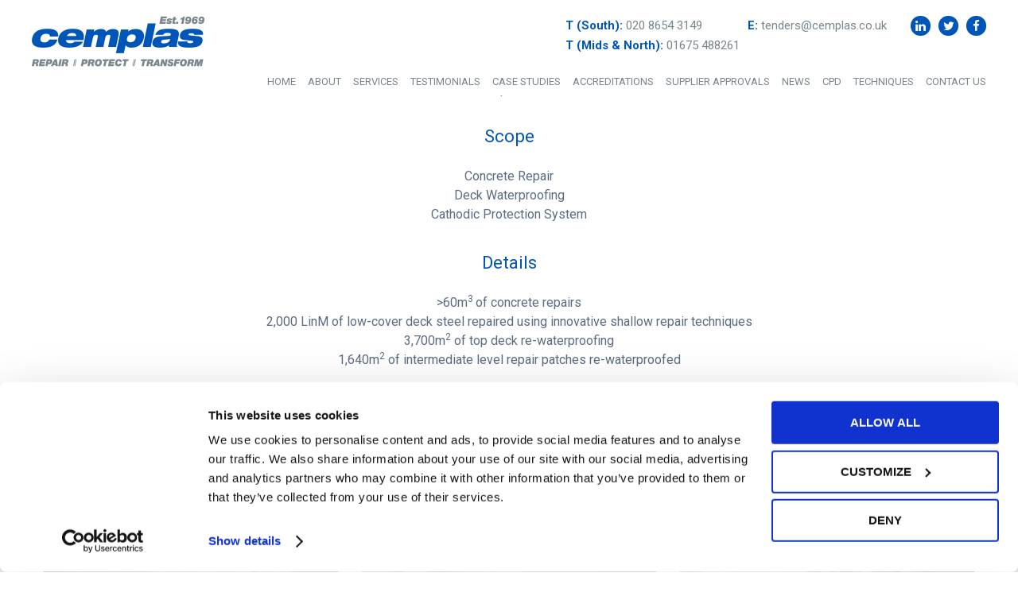

--- FILE ---
content_type: text/html; charset=UTF-8
request_url: https://cemplas.co.uk/case-study/hunters-bridge-mscp-3/
body_size: 14113
content:
<!doctype html>

<!--[if lt IE 7]><html lang="en-GB" class="no-js lt-ie9 lt-ie8 lt-ie7"><![endif]-->
<!--[if (IE 7)&!(IEMobile)]><html lang="en-GB" class="no-js lt-ie9 lt-ie8"><![endif]-->
<!--[if (IE 8)&!(IEMobile)]><html lang="en-GB" class="no-js lt-ie9"><![endif]-->
<!--[if gt IE 8]><!--> <html lang="en-GB" class="no-js"><!--<![endif]-->

	<head>
		<meta charset="utf-8">

				<meta http-equiv="X-UA-Compatible" content="IE=edge">

		<title>Hunter&#039;s Bridge MSCP - Cemplas</title>

				<meta name="HandheldFriendly" content="True">
		<meta name="MobileOptimized" content="320">
		<meta name="viewport" content="width=device-width, initial-scale=1"/>

				<link rel="apple-touch-icon" href="https://cemplas.co.uk/wp-content/themes/bonestrap/library/images/apple-touch-icon.png">
		<link rel="icon" href="https://cemplas.co.uk/wp-content/themes/bonestrap/favicon.png">
		<!--[if IE]>
			<link rel="shortcut icon" href="https://cemplas.co.uk/wp-content/themes/bonestrap/favicon.ico">
		<![endif]-->
				<meta name="msapplication-TileColor" content="#f01d4f">
		<meta name="msapplication-TileImage" content="https://cemplas.co.uk/wp-content/themes/bonestrap/library/images/win8-tile-icon.png">
            <meta name="theme-color" content="#121212">

		<link rel="pingback" href="https://cemplas.co.uk/xmlrpc.php">
		
				<script type="text/javascript" data-cookieconsent="ignore">
	window.dataLayer = window.dataLayer || [];

	function gtag() {
		dataLayer.push(arguments);
	}

	gtag("consent", "default", {
		ad_personalization: "denied",
		ad_storage: "denied",
		ad_user_data: "denied",
		analytics_storage: "denied",
		functionality_storage: "denied",
		personalization_storage: "denied",
		security_storage: "granted",
		wait_for_update: 500,
	});
	gtag("set", "ads_data_redaction", true);
	</script>
<script type="text/javascript"
		id="Cookiebot"
		src="https://consent.cookiebot.com/uc.js"
		data-implementation="wp"
		data-cbid="8b5ca014-2b29-4a62-b6f3-e0f8c8db11d4"
							data-blockingmode="auto"
	></script>
<meta name='robots' content='index, follow, max-image-preview:large, max-snippet:-1, max-video-preview:-1' />

	<!-- This site is optimized with the Yoast SEO plugin v26.8 - https://yoast.com/product/yoast-seo-wordpress/ -->
	<link rel="canonical" href="https://cemplas.co.uk/case-study/hunters-bridge-mscp-3/" />
	<meta property="og:locale" content="en_GB" />
	<meta property="og:type" content="article" />
	<meta property="og:title" content="Hunter&#039;s Bridge MSCP - Cemplas" />
	<meta property="og:url" content="https://cemplas.co.uk/case-study/hunters-bridge-mscp-3/" />
	<meta property="og:site_name" content="Cemplas" />
	<meta property="article:published_time" content="2020-10-08T10:53:48+00:00" />
	<meta property="article:modified_time" content="2021-03-15T12:54:01+00:00" />
	<meta property="og:image" content="https://cemplas.co.uk/wp-content/uploads/2020/10/IMG_3077-scaled.jpg" />
	<meta property="og:image:width" content="2048" />
	<meta property="og:image:height" content="1536" />
	<meta property="og:image:type" content="image/jpeg" />
	<meta name="author" content="grace" />
	<meta name="twitter:card" content="summary_large_image" />
	<meta name="twitter:label1" content="Written by" />
	<meta name="twitter:data1" content="grace" />
	<meta name="twitter:label2" content="Estimated reading time" />
	<meta name="twitter:data2" content="2 minutes" />
	<script type="application/ld+json" class="yoast-schema-graph">{"@context":"https://schema.org","@graph":[{"@type":"Article","@id":"https://cemplas.co.uk/case-study/hunters-bridge-mscp-3/#article","isPartOf":{"@id":"https://cemplas.co.uk/case-study/hunters-bridge-mscp-3/"},"author":{"name":"grace","@id":"https://cemplas.co.uk/#/schema/person/4670e058f62ab18ed03d31cc85cc7f5b"},"headline":"Hunter&#8217;s Bridge MSCP","datePublished":"2020-10-08T10:53:48+00:00","dateModified":"2021-03-15T12:54:01+00:00","mainEntityOfPage":{"@id":"https://cemplas.co.uk/case-study/hunters-bridge-mscp-3/"},"wordCount":473,"image":{"@id":"https://cemplas.co.uk/case-study/hunters-bridge-mscp-3/#primaryimage"},"thumbnailUrl":"https://cemplas.co.uk/wp-content/uploads/2020/10/IMG_3077-scaled.jpg","articleSection":["Car Park Refurbishment","Case Study"],"inLanguage":"en-GB"},{"@type":"WebPage","@id":"https://cemplas.co.uk/case-study/hunters-bridge-mscp-3/","url":"https://cemplas.co.uk/case-study/hunters-bridge-mscp-3/","name":"Hunter's Bridge MSCP - Cemplas","isPartOf":{"@id":"https://cemplas.co.uk/#website"},"primaryImageOfPage":{"@id":"https://cemplas.co.uk/case-study/hunters-bridge-mscp-3/#primaryimage"},"image":{"@id":"https://cemplas.co.uk/case-study/hunters-bridge-mscp-3/#primaryimage"},"thumbnailUrl":"https://cemplas.co.uk/wp-content/uploads/2020/10/IMG_3077-scaled.jpg","datePublished":"2020-10-08T10:53:48+00:00","dateModified":"2021-03-15T12:54:01+00:00","author":{"@id":"https://cemplas.co.uk/#/schema/person/4670e058f62ab18ed03d31cc85cc7f5b"},"breadcrumb":{"@id":"https://cemplas.co.uk/case-study/hunters-bridge-mscp-3/#breadcrumb"},"inLanguage":"en-GB","potentialAction":[{"@type":"ReadAction","target":["https://cemplas.co.uk/case-study/hunters-bridge-mscp-3/"]}]},{"@type":"ImageObject","inLanguage":"en-GB","@id":"https://cemplas.co.uk/case-study/hunters-bridge-mscp-3/#primaryimage","url":"https://cemplas.co.uk/wp-content/uploads/2020/10/IMG_3077-scaled.jpg","contentUrl":"https://cemplas.co.uk/wp-content/uploads/2020/10/IMG_3077-scaled.jpg","width":2048,"height":1536,"caption":"Hunter's Bridge MSCP"},{"@type":"BreadcrumbList","@id":"https://cemplas.co.uk/case-study/hunters-bridge-mscp-3/#breadcrumb","itemListElement":[{"@type":"ListItem","position":1,"name":"Home","item":"https://cemplas.co.uk/"},{"@type":"ListItem","position":2,"name":"Hunter&#8217;s Bridge MSCP"}]},{"@type":"WebSite","@id":"https://cemplas.co.uk/#website","url":"https://cemplas.co.uk/","name":"Cemplas","description":"Waterproofing and Concrete Repairs","potentialAction":[{"@type":"SearchAction","target":{"@type":"EntryPoint","urlTemplate":"https://cemplas.co.uk/?s={search_term_string}"},"query-input":{"@type":"PropertyValueSpecification","valueRequired":true,"valueName":"search_term_string"}}],"inLanguage":"en-GB"},{"@type":"Person","@id":"https://cemplas.co.uk/#/schema/person/4670e058f62ab18ed03d31cc85cc7f5b","name":"grace","image":{"@type":"ImageObject","inLanguage":"en-GB","@id":"https://cemplas.co.uk/#/schema/person/image/","url":"https://secure.gravatar.com/avatar/d8d2e8948a571579eb55546509aee943e63a113f70b131578719467e6a08e710?s=96&d=mm&r=g","contentUrl":"https://secure.gravatar.com/avatar/d8d2e8948a571579eb55546509aee943e63a113f70b131578719467e6a08e710?s=96&d=mm&r=g","caption":"grace"},"url":"https://cemplas.co.uk/author/grace/"}]}</script>
	<!-- / Yoast SEO plugin. -->


<link rel='dns-prefetch' href='//static.addtoany.com' />
<link rel='dns-prefetch' href='//fonts.googleapis.com' />
<link rel="alternate" type="application/rss+xml" title="Cemplas &raquo; Feed" href="https://cemplas.co.uk/feed/" />
<link rel="alternate" type="application/rss+xml" title="Cemplas &raquo; Comments Feed" href="https://cemplas.co.uk/comments/feed/" />
<link rel="alternate" title="oEmbed (JSON)" type="application/json+oembed" href="https://cemplas.co.uk/wp-json/oembed/1.0/embed?url=https%3A%2F%2Fcemplas.co.uk%2Fcase-study%2Fhunters-bridge-mscp-3%2F" />
<link rel="alternate" title="oEmbed (XML)" type="text/xml+oembed" href="https://cemplas.co.uk/wp-json/oembed/1.0/embed?url=https%3A%2F%2Fcemplas.co.uk%2Fcase-study%2Fhunters-bridge-mscp-3%2F&#038;format=xml" />
<style id='wp-img-auto-sizes-contain-inline-css' type='text/css'>
img:is([sizes=auto i],[sizes^="auto," i]){contain-intrinsic-size:3000px 1500px}
/*# sourceURL=wp-img-auto-sizes-contain-inline-css */
</style>
<style id='wp-emoji-styles-inline-css' type='text/css'>

	img.wp-smiley, img.emoji {
		display: inline !important;
		border: none !important;
		box-shadow: none !important;
		height: 1em !important;
		width: 1em !important;
		margin: 0 0.07em !important;
		vertical-align: -0.1em !important;
		background: none !important;
		padding: 0 !important;
	}
/*# sourceURL=wp-emoji-styles-inline-css */
</style>
<style id='wp-block-library-inline-css' type='text/css'>
:root{--wp-block-synced-color:#7a00df;--wp-block-synced-color--rgb:122,0,223;--wp-bound-block-color:var(--wp-block-synced-color);--wp-editor-canvas-background:#ddd;--wp-admin-theme-color:#007cba;--wp-admin-theme-color--rgb:0,124,186;--wp-admin-theme-color-darker-10:#006ba1;--wp-admin-theme-color-darker-10--rgb:0,107,160.5;--wp-admin-theme-color-darker-20:#005a87;--wp-admin-theme-color-darker-20--rgb:0,90,135;--wp-admin-border-width-focus:2px}@media (min-resolution:192dpi){:root{--wp-admin-border-width-focus:1.5px}}.wp-element-button{cursor:pointer}:root .has-very-light-gray-background-color{background-color:#eee}:root .has-very-dark-gray-background-color{background-color:#313131}:root .has-very-light-gray-color{color:#eee}:root .has-very-dark-gray-color{color:#313131}:root .has-vivid-green-cyan-to-vivid-cyan-blue-gradient-background{background:linear-gradient(135deg,#00d084,#0693e3)}:root .has-purple-crush-gradient-background{background:linear-gradient(135deg,#34e2e4,#4721fb 50%,#ab1dfe)}:root .has-hazy-dawn-gradient-background{background:linear-gradient(135deg,#faaca8,#dad0ec)}:root .has-subdued-olive-gradient-background{background:linear-gradient(135deg,#fafae1,#67a671)}:root .has-atomic-cream-gradient-background{background:linear-gradient(135deg,#fdd79a,#004a59)}:root .has-nightshade-gradient-background{background:linear-gradient(135deg,#330968,#31cdcf)}:root .has-midnight-gradient-background{background:linear-gradient(135deg,#020381,#2874fc)}:root{--wp--preset--font-size--normal:16px;--wp--preset--font-size--huge:42px}.has-regular-font-size{font-size:1em}.has-larger-font-size{font-size:2.625em}.has-normal-font-size{font-size:var(--wp--preset--font-size--normal)}.has-huge-font-size{font-size:var(--wp--preset--font-size--huge)}.has-text-align-center{text-align:center}.has-text-align-left{text-align:left}.has-text-align-right{text-align:right}.has-fit-text{white-space:nowrap!important}#end-resizable-editor-section{display:none}.aligncenter{clear:both}.items-justified-left{justify-content:flex-start}.items-justified-center{justify-content:center}.items-justified-right{justify-content:flex-end}.items-justified-space-between{justify-content:space-between}.screen-reader-text{border:0;clip-path:inset(50%);height:1px;margin:-1px;overflow:hidden;padding:0;position:absolute;width:1px;word-wrap:normal!important}.screen-reader-text:focus{background-color:#ddd;clip-path:none;color:#444;display:block;font-size:1em;height:auto;left:5px;line-height:normal;padding:15px 23px 14px;text-decoration:none;top:5px;width:auto;z-index:100000}html :where(.has-border-color){border-style:solid}html :where([style*=border-top-color]){border-top-style:solid}html :where([style*=border-right-color]){border-right-style:solid}html :where([style*=border-bottom-color]){border-bottom-style:solid}html :where([style*=border-left-color]){border-left-style:solid}html :where([style*=border-width]){border-style:solid}html :where([style*=border-top-width]){border-top-style:solid}html :where([style*=border-right-width]){border-right-style:solid}html :where([style*=border-bottom-width]){border-bottom-style:solid}html :where([style*=border-left-width]){border-left-style:solid}html :where(img[class*=wp-image-]){height:auto;max-width:100%}:where(figure){margin:0 0 1em}html :where(.is-position-sticky){--wp-admin--admin-bar--position-offset:var(--wp-admin--admin-bar--height,0px)}@media screen and (max-width:600px){html :where(.is-position-sticky){--wp-admin--admin-bar--position-offset:0px}}

/*# sourceURL=wp-block-library-inline-css */
</style><style id='global-styles-inline-css' type='text/css'>
:root{--wp--preset--aspect-ratio--square: 1;--wp--preset--aspect-ratio--4-3: 4/3;--wp--preset--aspect-ratio--3-4: 3/4;--wp--preset--aspect-ratio--3-2: 3/2;--wp--preset--aspect-ratio--2-3: 2/3;--wp--preset--aspect-ratio--16-9: 16/9;--wp--preset--aspect-ratio--9-16: 9/16;--wp--preset--color--black: #000000;--wp--preset--color--cyan-bluish-gray: #abb8c3;--wp--preset--color--white: #ffffff;--wp--preset--color--pale-pink: #f78da7;--wp--preset--color--vivid-red: #cf2e2e;--wp--preset--color--luminous-vivid-orange: #ff6900;--wp--preset--color--luminous-vivid-amber: #fcb900;--wp--preset--color--light-green-cyan: #7bdcb5;--wp--preset--color--vivid-green-cyan: #00d084;--wp--preset--color--pale-cyan-blue: #8ed1fc;--wp--preset--color--vivid-cyan-blue: #0693e3;--wp--preset--color--vivid-purple: #9b51e0;--wp--preset--gradient--vivid-cyan-blue-to-vivid-purple: linear-gradient(135deg,rgb(6,147,227) 0%,rgb(155,81,224) 100%);--wp--preset--gradient--light-green-cyan-to-vivid-green-cyan: linear-gradient(135deg,rgb(122,220,180) 0%,rgb(0,208,130) 100%);--wp--preset--gradient--luminous-vivid-amber-to-luminous-vivid-orange: linear-gradient(135deg,rgb(252,185,0) 0%,rgb(255,105,0) 100%);--wp--preset--gradient--luminous-vivid-orange-to-vivid-red: linear-gradient(135deg,rgb(255,105,0) 0%,rgb(207,46,46) 100%);--wp--preset--gradient--very-light-gray-to-cyan-bluish-gray: linear-gradient(135deg,rgb(238,238,238) 0%,rgb(169,184,195) 100%);--wp--preset--gradient--cool-to-warm-spectrum: linear-gradient(135deg,rgb(74,234,220) 0%,rgb(151,120,209) 20%,rgb(207,42,186) 40%,rgb(238,44,130) 60%,rgb(251,105,98) 80%,rgb(254,248,76) 100%);--wp--preset--gradient--blush-light-purple: linear-gradient(135deg,rgb(255,206,236) 0%,rgb(152,150,240) 100%);--wp--preset--gradient--blush-bordeaux: linear-gradient(135deg,rgb(254,205,165) 0%,rgb(254,45,45) 50%,rgb(107,0,62) 100%);--wp--preset--gradient--luminous-dusk: linear-gradient(135deg,rgb(255,203,112) 0%,rgb(199,81,192) 50%,rgb(65,88,208) 100%);--wp--preset--gradient--pale-ocean: linear-gradient(135deg,rgb(255,245,203) 0%,rgb(182,227,212) 50%,rgb(51,167,181) 100%);--wp--preset--gradient--electric-grass: linear-gradient(135deg,rgb(202,248,128) 0%,rgb(113,206,126) 100%);--wp--preset--gradient--midnight: linear-gradient(135deg,rgb(2,3,129) 0%,rgb(40,116,252) 100%);--wp--preset--font-size--small: 13px;--wp--preset--font-size--medium: 20px;--wp--preset--font-size--large: 36px;--wp--preset--font-size--x-large: 42px;--wp--preset--spacing--20: 0.44rem;--wp--preset--spacing--30: 0.67rem;--wp--preset--spacing--40: 1rem;--wp--preset--spacing--50: 1.5rem;--wp--preset--spacing--60: 2.25rem;--wp--preset--spacing--70: 3.38rem;--wp--preset--spacing--80: 5.06rem;--wp--preset--shadow--natural: 6px 6px 9px rgba(0, 0, 0, 0.2);--wp--preset--shadow--deep: 12px 12px 50px rgba(0, 0, 0, 0.4);--wp--preset--shadow--sharp: 6px 6px 0px rgba(0, 0, 0, 0.2);--wp--preset--shadow--outlined: 6px 6px 0px -3px rgb(255, 255, 255), 6px 6px rgb(0, 0, 0);--wp--preset--shadow--crisp: 6px 6px 0px rgb(0, 0, 0);}:where(.is-layout-flex){gap: 0.5em;}:where(.is-layout-grid){gap: 0.5em;}body .is-layout-flex{display: flex;}.is-layout-flex{flex-wrap: wrap;align-items: center;}.is-layout-flex > :is(*, div){margin: 0;}body .is-layout-grid{display: grid;}.is-layout-grid > :is(*, div){margin: 0;}:where(.wp-block-columns.is-layout-flex){gap: 2em;}:where(.wp-block-columns.is-layout-grid){gap: 2em;}:where(.wp-block-post-template.is-layout-flex){gap: 1.25em;}:where(.wp-block-post-template.is-layout-grid){gap: 1.25em;}.has-black-color{color: var(--wp--preset--color--black) !important;}.has-cyan-bluish-gray-color{color: var(--wp--preset--color--cyan-bluish-gray) !important;}.has-white-color{color: var(--wp--preset--color--white) !important;}.has-pale-pink-color{color: var(--wp--preset--color--pale-pink) !important;}.has-vivid-red-color{color: var(--wp--preset--color--vivid-red) !important;}.has-luminous-vivid-orange-color{color: var(--wp--preset--color--luminous-vivid-orange) !important;}.has-luminous-vivid-amber-color{color: var(--wp--preset--color--luminous-vivid-amber) !important;}.has-light-green-cyan-color{color: var(--wp--preset--color--light-green-cyan) !important;}.has-vivid-green-cyan-color{color: var(--wp--preset--color--vivid-green-cyan) !important;}.has-pale-cyan-blue-color{color: var(--wp--preset--color--pale-cyan-blue) !important;}.has-vivid-cyan-blue-color{color: var(--wp--preset--color--vivid-cyan-blue) !important;}.has-vivid-purple-color{color: var(--wp--preset--color--vivid-purple) !important;}.has-black-background-color{background-color: var(--wp--preset--color--black) !important;}.has-cyan-bluish-gray-background-color{background-color: var(--wp--preset--color--cyan-bluish-gray) !important;}.has-white-background-color{background-color: var(--wp--preset--color--white) !important;}.has-pale-pink-background-color{background-color: var(--wp--preset--color--pale-pink) !important;}.has-vivid-red-background-color{background-color: var(--wp--preset--color--vivid-red) !important;}.has-luminous-vivid-orange-background-color{background-color: var(--wp--preset--color--luminous-vivid-orange) !important;}.has-luminous-vivid-amber-background-color{background-color: var(--wp--preset--color--luminous-vivid-amber) !important;}.has-light-green-cyan-background-color{background-color: var(--wp--preset--color--light-green-cyan) !important;}.has-vivid-green-cyan-background-color{background-color: var(--wp--preset--color--vivid-green-cyan) !important;}.has-pale-cyan-blue-background-color{background-color: var(--wp--preset--color--pale-cyan-blue) !important;}.has-vivid-cyan-blue-background-color{background-color: var(--wp--preset--color--vivid-cyan-blue) !important;}.has-vivid-purple-background-color{background-color: var(--wp--preset--color--vivid-purple) !important;}.has-black-border-color{border-color: var(--wp--preset--color--black) !important;}.has-cyan-bluish-gray-border-color{border-color: var(--wp--preset--color--cyan-bluish-gray) !important;}.has-white-border-color{border-color: var(--wp--preset--color--white) !important;}.has-pale-pink-border-color{border-color: var(--wp--preset--color--pale-pink) !important;}.has-vivid-red-border-color{border-color: var(--wp--preset--color--vivid-red) !important;}.has-luminous-vivid-orange-border-color{border-color: var(--wp--preset--color--luminous-vivid-orange) !important;}.has-luminous-vivid-amber-border-color{border-color: var(--wp--preset--color--luminous-vivid-amber) !important;}.has-light-green-cyan-border-color{border-color: var(--wp--preset--color--light-green-cyan) !important;}.has-vivid-green-cyan-border-color{border-color: var(--wp--preset--color--vivid-green-cyan) !important;}.has-pale-cyan-blue-border-color{border-color: var(--wp--preset--color--pale-cyan-blue) !important;}.has-vivid-cyan-blue-border-color{border-color: var(--wp--preset--color--vivid-cyan-blue) !important;}.has-vivid-purple-border-color{border-color: var(--wp--preset--color--vivid-purple) !important;}.has-vivid-cyan-blue-to-vivid-purple-gradient-background{background: var(--wp--preset--gradient--vivid-cyan-blue-to-vivid-purple) !important;}.has-light-green-cyan-to-vivid-green-cyan-gradient-background{background: var(--wp--preset--gradient--light-green-cyan-to-vivid-green-cyan) !important;}.has-luminous-vivid-amber-to-luminous-vivid-orange-gradient-background{background: var(--wp--preset--gradient--luminous-vivid-amber-to-luminous-vivid-orange) !important;}.has-luminous-vivid-orange-to-vivid-red-gradient-background{background: var(--wp--preset--gradient--luminous-vivid-orange-to-vivid-red) !important;}.has-very-light-gray-to-cyan-bluish-gray-gradient-background{background: var(--wp--preset--gradient--very-light-gray-to-cyan-bluish-gray) !important;}.has-cool-to-warm-spectrum-gradient-background{background: var(--wp--preset--gradient--cool-to-warm-spectrum) !important;}.has-blush-light-purple-gradient-background{background: var(--wp--preset--gradient--blush-light-purple) !important;}.has-blush-bordeaux-gradient-background{background: var(--wp--preset--gradient--blush-bordeaux) !important;}.has-luminous-dusk-gradient-background{background: var(--wp--preset--gradient--luminous-dusk) !important;}.has-pale-ocean-gradient-background{background: var(--wp--preset--gradient--pale-ocean) !important;}.has-electric-grass-gradient-background{background: var(--wp--preset--gradient--electric-grass) !important;}.has-midnight-gradient-background{background: var(--wp--preset--gradient--midnight) !important;}.has-small-font-size{font-size: var(--wp--preset--font-size--small) !important;}.has-medium-font-size{font-size: var(--wp--preset--font-size--medium) !important;}.has-large-font-size{font-size: var(--wp--preset--font-size--large) !important;}.has-x-large-font-size{font-size: var(--wp--preset--font-size--x-large) !important;}
/*# sourceURL=global-styles-inline-css */
</style>

<style id='classic-theme-styles-inline-css' type='text/css'>
/*! This file is auto-generated */
.wp-block-button__link{color:#fff;background-color:#32373c;border-radius:9999px;box-shadow:none;text-decoration:none;padding:calc(.667em + 2px) calc(1.333em + 2px);font-size:1.125em}.wp-block-file__button{background:#32373c;color:#fff;text-decoration:none}
/*# sourceURL=/wp-includes/css/classic-themes.min.css */
</style>
<link rel='stylesheet' id='lvca-animate-styles-css' href='https://cemplas.co.uk/wp-content/plugins/addons-for-visual-composer/assets/css/animate.css?ver=3.9.4' type='text/css' media='all' />
<link rel='stylesheet' id='lvca-frontend-styles-css' href='https://cemplas.co.uk/wp-content/plugins/addons-for-visual-composer/assets/css/lvca-frontend.css?ver=3.9.4' type='text/css' media='all' />
<link rel='stylesheet' id='lvca-icomoon-styles-css' href='https://cemplas.co.uk/wp-content/plugins/addons-for-visual-composer/assets/css/icomoon.css?ver=3.9.4' type='text/css' media='all' />
<link rel='stylesheet' id='lvca-accordion-css' href='https://cemplas.co.uk/wp-content/plugins/addons-for-visual-composer/includes/addons/accordion/css/style.css?ver=3.9.4' type='text/css' media='all' />
<link rel='stylesheet' id='lvca-slick-css' href='https://cemplas.co.uk/wp-content/plugins/addons-for-visual-composer/assets/css/slick.css?ver=3.9.4' type='text/css' media='all' />
<link rel='stylesheet' id='lvca-carousel-css' href='https://cemplas.co.uk/wp-content/plugins/addons-for-visual-composer/includes/addons/carousel/css/style.css?ver=3.9.4' type='text/css' media='all' />
<link rel='stylesheet' id='lvca-clients-css' href='https://cemplas.co.uk/wp-content/plugins/addons-for-visual-composer/includes/addons/clients/css/style.css?ver=3.9.4' type='text/css' media='all' />
<link rel='stylesheet' id='lvca-heading-css' href='https://cemplas.co.uk/wp-content/plugins/addons-for-visual-composer/includes/addons/heading/css/style.css?ver=3.9.4' type='text/css' media='all' />
<link rel='stylesheet' id='lvca-odometers-css' href='https://cemplas.co.uk/wp-content/plugins/addons-for-visual-composer/includes/addons/odometers/css/style.css?ver=3.9.4' type='text/css' media='all' />
<link rel='stylesheet' id='lvca-piecharts-css' href='https://cemplas.co.uk/wp-content/plugins/addons-for-visual-composer/includes/addons/piecharts/css/style.css?ver=3.9.4' type='text/css' media='all' />
<link rel='stylesheet' id='lvca-posts-carousel-css' href='https://cemplas.co.uk/wp-content/plugins/addons-for-visual-composer/includes/addons/posts-carousel/css/style.css?ver=3.9.4' type='text/css' media='all' />
<link rel='stylesheet' id='lvca-pricing-table-css' href='https://cemplas.co.uk/wp-content/plugins/addons-for-visual-composer/includes/addons/pricing-table/css/style.css?ver=3.9.4' type='text/css' media='all' />
<link rel='stylesheet' id='lvca-services-css' href='https://cemplas.co.uk/wp-content/plugins/addons-for-visual-composer/includes/addons/services/css/style.css?ver=3.9.4' type='text/css' media='all' />
<link rel='stylesheet' id='lvca-stats-bar-css' href='https://cemplas.co.uk/wp-content/plugins/addons-for-visual-composer/includes/addons/stats-bar/css/style.css?ver=3.9.4' type='text/css' media='all' />
<link rel='stylesheet' id='lvca-tabs-css' href='https://cemplas.co.uk/wp-content/plugins/addons-for-visual-composer/includes/addons/tabs/css/style.css?ver=3.9.4' type='text/css' media='all' />
<link rel='stylesheet' id='lvca-team-members-css' href='https://cemplas.co.uk/wp-content/plugins/addons-for-visual-composer/includes/addons/team/css/style.css?ver=3.9.4' type='text/css' media='all' />
<link rel='stylesheet' id='lvca-testimonials-css' href='https://cemplas.co.uk/wp-content/plugins/addons-for-visual-composer/includes/addons/testimonials/css/style.css?ver=3.9.4' type='text/css' media='all' />
<link rel='stylesheet' id='lvca-flexslider-css' href='https://cemplas.co.uk/wp-content/plugins/addons-for-visual-composer/assets/css/flexslider.css?ver=3.9.4' type='text/css' media='all' />
<link rel='stylesheet' id='lvca-testimonials-slider-css' href='https://cemplas.co.uk/wp-content/plugins/addons-for-visual-composer/includes/addons/testimonials-slider/css/style.css?ver=3.9.4' type='text/css' media='all' />
<link rel='stylesheet' id='lvca-portfolio-css' href='https://cemplas.co.uk/wp-content/plugins/addons-for-visual-composer/includes/addons/portfolio/css/style.css?ver=3.9.4' type='text/css' media='all' />
<link rel='stylesheet' id='googleFonts-css' href='//fonts.googleapis.com/css?family=Roboto%3A400%2C700%2C900%2C400italic%2C700italic%2C900italic&#038;ver=6.9' type='text/css' media='all' />
<link rel='stylesheet' id='fontAwesome-css' href='https://cemplas.co.uk/wp-content/themes/bonestrap/library/font-awesome-4.7.0/css/font-awesome.min.css?ver=6.9' type='text/css' media='all' />
<link rel='stylesheet' id='js_composer_front-css' href='https://cemplas.co.uk/wp-content/plugins/js_composer/assets/css/js_composer.min.css?ver=8.7.2' type='text/css' media='all' />
<link rel='stylesheet' id='addtoany-css' href='https://cemplas.co.uk/wp-content/plugins/add-to-any/addtoany.min.css?ver=1.16' type='text/css' media='all' />
<link rel='stylesheet' id='bones-stylesheet-css' href='https://cemplas.co.uk/wp-content/themes/bonestrap/library/css/style.css?ts=202202211256&#038;ver=6.9' type='text/css' media='all' />
<link rel='stylesheet' id='slick-theme-css' href='https://cemplas.co.uk/wp-content/themes/bonestrap/library/css/slick-theme.css?ts=202202211256&#038;ver=6.9' type='text/css' media='all' />
<link rel='stylesheet' id='slick-css' href='https://cemplas.co.uk/wp-content/themes/bonestrap/library/css/slick.css?ts=202202211307&#038;ver=6.9' type='text/css' media='all' />
<script type="text/javascript" id="addtoany-core-js-before">
/* <![CDATA[ */
window.a2a_config=window.a2a_config||{};a2a_config.callbacks=[];a2a_config.overlays=[];a2a_config.templates={};a2a_localize = {
	Share: "Share",
	Save: "Save",
	Subscribe: "Subscribe",
	Email: "Email",
	Bookmark: "Bookmark",
	ShowAll: "Show All",
	ShowLess: "Show less",
	FindServices: "Find service(s)",
	FindAnyServiceToAddTo: "Instantly find any service to add to",
	PoweredBy: "Powered by",
	ShareViaEmail: "Share via email",
	SubscribeViaEmail: "Subscribe via email",
	BookmarkInYourBrowser: "Bookmark in your browser",
	BookmarkInstructions: "Press Ctrl+D or \u2318+D to bookmark this page",
	AddToYourFavorites: "Add to your favourites",
	SendFromWebOrProgram: "Send from any email address or email program",
	EmailProgram: "Email program",
	More: "More&#8230;",
	ThanksForSharing: "Thanks for sharing!",
	ThanksForFollowing: "Thanks for following!"
};


//# sourceURL=addtoany-core-js-before
/* ]]> */
</script>
<script type="text/javascript" defer src="https://static.addtoany.com/menu/page.js" id="addtoany-core-js"></script>
<script type="text/javascript" src="https://cemplas.co.uk/wp-includes/js/jquery/jquery.min.js" id="jquery-core-js"></script>
<script type="text/javascript" src="https://cemplas.co.uk/wp-includes/js/jquery/jquery-migrate.min.js" id="jquery-migrate-js"></script>
<script type="text/javascript" defer src="https://cemplas.co.uk/wp-content/plugins/add-to-any/addtoany.min.js" id="addtoany-jquery-js"></script>
<script type="text/javascript" src="https://cemplas.co.uk/wp-content/plugins/addons-for-visual-composer/assets/js/jquery.waypoints.min.js" id="lvca-waypoints-js"></script>
<script type="text/javascript" id="lvca-frontend-scripts-js-extra">
/* <![CDATA[ */
var lvca_settings = {"mobile_width":"780","custom_css":""};
//# sourceURL=lvca-frontend-scripts-js-extra
/* ]]> */
</script>
<script type="text/javascript" src="https://cemplas.co.uk/wp-content/plugins/addons-for-visual-composer/assets/js/lvca-frontend.min.js" id="lvca-frontend-scripts-js"></script>
<script type="text/javascript" src="https://cemplas.co.uk/wp-content/plugins/addons-for-visual-composer/includes/addons/accordion/js/accordion.min.js" id="lvca-accordion-js"></script>
<script type="text/javascript" src="https://cemplas.co.uk/wp-content/plugins/addons-for-visual-composer/assets/js/slick.min.js" id="lvca-slick-carousel-js"></script>
<script type="text/javascript" src="https://cemplas.co.uk/wp-content/plugins/addons-for-visual-composer/assets/js/jquery.stats.min.js" id="lvca-stats-js"></script>
<script type="text/javascript" src="https://cemplas.co.uk/wp-content/plugins/addons-for-visual-composer/includes/addons/odometers/js/odometer.min.js" id="lvca-odometers-js"></script>
<script type="text/javascript" src="https://cemplas.co.uk/wp-content/plugins/addons-for-visual-composer/includes/addons/piecharts/js/piechart.min.js" id="lvca-piecharts-js"></script>
<script type="text/javascript" src="https://cemplas.co.uk/wp-content/plugins/addons-for-visual-composer/includes/addons/posts-carousel/js/posts-carousel.min.js" id="lvca-post-carousel-js"></script>
<script type="text/javascript" src="https://cemplas.co.uk/wp-content/plugins/addons-for-visual-composer/includes/addons/spacer/js/spacer.min.js" id="lvca-spacer-js"></script>
<script type="text/javascript" src="https://cemplas.co.uk/wp-content/plugins/addons-for-visual-composer/includes/addons/services/js/services.min.js" id="lvca-services-js"></script>
<script type="text/javascript" src="https://cemplas.co.uk/wp-content/plugins/addons-for-visual-composer/includes/addons/stats-bar/js/stats-bar.min.js" id="lvca-stats-bar-js"></script>
<script type="text/javascript" src="https://cemplas.co.uk/wp-content/plugins/addons-for-visual-composer/includes/addons/tabs/js/tabs.min.js" id="lvca-tabs-js"></script>
<script type="text/javascript" src="https://cemplas.co.uk/wp-content/plugins/addons-for-visual-composer/assets/js/jquery.flexslider.min.js" id="lvca-flexslider-js"></script>
<script type="text/javascript" src="https://cemplas.co.uk/wp-content/plugins/addons-for-visual-composer/includes/addons/testimonials-slider/js/testimonials.min.js" id="lvca-testimonials-slider-js"></script>
<script type="text/javascript" src="https://cemplas.co.uk/wp-content/plugins/addons-for-visual-composer/assets/js/isotope.pkgd.min.js" id="lvca-isotope-js"></script>
<script type="text/javascript" src="https://cemplas.co.uk/wp-content/plugins/addons-for-visual-composer/assets/js/imagesloaded.pkgd.min.js" id="lvca-imagesloaded-js"></script>
<script type="text/javascript" src="https://cemplas.co.uk/wp-content/plugins/addons-for-visual-composer/includes/addons/portfolio/js/portfolio.min.js" id="lvca-portfolio-js"></script>
<script type="text/javascript" src="https://cemplas.co.uk/wp-content/themes/bonestrap/library/js/libs/modernizr.custom.min.js" id="bones-modernizr-js"></script>
<script></script><link rel="https://api.w.org/" href="https://cemplas.co.uk/wp-json/" /><link rel="alternate" title="JSON" type="application/json" href="https://cemplas.co.uk/wp-json/wp/v2/posts/3951" /><link rel='shortlink' href='https://cemplas.co.uk/?p=3951' />
        <script type="text/javascript">
            (function () {
                window.lvca_fs = {can_use_premium_code: false};
            })();
        </script>
        
		<!-- GA Google Analytics @ https://m0n.co/ga -->
		<script>
			(function(i,s,o,g,r,a,m){i['GoogleAnalyticsObject']=r;i[r]=i[r]||function(){
			(i[r].q=i[r].q||[]).push(arguments)},i[r].l=1*new Date();a=s.createElement(o),
			m=s.getElementsByTagName(o)[0];a.async=1;a.src=g;m.parentNode.insertBefore(a,m)
			})(window,document,'script','https://www.google-analytics.com/analytics.js','ga');
			ga('create', 'UA-118677977-1', 'auto');
			ga('set', 'anonymizeIp', true);
			ga('send', 'pageview');
		</script>

	<meta name="generator" content="Powered by WPBakery Page Builder - drag and drop page builder for WordPress."/>
<meta name="generator" content="Powered by Slider Revolution 6.7.40 - responsive, Mobile-Friendly Slider Plugin for WordPress with comfortable drag and drop interface." />
<script>function setREVStartSize(e){
			//window.requestAnimationFrame(function() {
				window.RSIW = window.RSIW===undefined ? window.innerWidth : window.RSIW;
				window.RSIH = window.RSIH===undefined ? window.innerHeight : window.RSIH;
				try {
					var pw = document.getElementById(e.c).parentNode.offsetWidth,
						newh;
					pw = pw===0 || isNaN(pw) || (e.l=="fullwidth" || e.layout=="fullwidth") ? window.RSIW : pw;
					e.tabw = e.tabw===undefined ? 0 : parseInt(e.tabw);
					e.thumbw = e.thumbw===undefined ? 0 : parseInt(e.thumbw);
					e.tabh = e.tabh===undefined ? 0 : parseInt(e.tabh);
					e.thumbh = e.thumbh===undefined ? 0 : parseInt(e.thumbh);
					e.tabhide = e.tabhide===undefined ? 0 : parseInt(e.tabhide);
					e.thumbhide = e.thumbhide===undefined ? 0 : parseInt(e.thumbhide);
					e.mh = e.mh===undefined || e.mh=="" || e.mh==="auto" ? 0 : parseInt(e.mh,0);
					if(e.layout==="fullscreen" || e.l==="fullscreen")
						newh = Math.max(e.mh,window.RSIH);
					else{
						e.gw = Array.isArray(e.gw) ? e.gw : [e.gw];
						for (var i in e.rl) if (e.gw[i]===undefined || e.gw[i]===0) e.gw[i] = e.gw[i-1];
						e.gh = e.el===undefined || e.el==="" || (Array.isArray(e.el) && e.el.length==0)? e.gh : e.el;
						e.gh = Array.isArray(e.gh) ? e.gh : [e.gh];
						for (var i in e.rl) if (e.gh[i]===undefined || e.gh[i]===0) e.gh[i] = e.gh[i-1];
											
						var nl = new Array(e.rl.length),
							ix = 0,
							sl;
						e.tabw = e.tabhide>=pw ? 0 : e.tabw;
						e.thumbw = e.thumbhide>=pw ? 0 : e.thumbw;
						e.tabh = e.tabhide>=pw ? 0 : e.tabh;
						e.thumbh = e.thumbhide>=pw ? 0 : e.thumbh;
						for (var i in e.rl) nl[i] = e.rl[i]<window.RSIW ? 0 : e.rl[i];
						sl = nl[0];
						for (var i in nl) if (sl>nl[i] && nl[i]>0) { sl = nl[i]; ix=i;}
						var m = pw>(e.gw[ix]+e.tabw+e.thumbw) ? 1 : (pw-(e.tabw+e.thumbw)) / (e.gw[ix]);
						newh =  (e.gh[ix] * m) + (e.tabh + e.thumbh);
					}
					var el = document.getElementById(e.c);
					if (el!==null && el) el.style.height = newh+"px";
					el = document.getElementById(e.c+"_wrapper");
					if (el!==null && el) {
						el.style.height = newh+"px";
						el.style.display = "block";
					}
				} catch(e){
					console.log("Failure at Presize of Slider:" + e)
				}
			//});
		  };</script>
<style type="text/css" data-type="vc_shortcodes-default-css">.vc_do_custom_heading{margin-bottom:0.625rem;margin-top:0;}.vc_do_custom_heading{margin-bottom:0.625rem;margin-top:0;}</style><noscript><style> .wpb_animate_when_almost_visible { opacity: 1; }</style></noscript>		
						
		<meta name="viewport" content="width=device-width, minimum-scale=1.0, maximum-scale=1.0, user-scalable=no">

	<link rel='stylesheet' id='vc_animate-css-css' href='https://cemplas.co.uk/wp-content/plugins/js_composer/assets/lib/vendor/dist/animate.css/animate.min.css?ver=8.7.2' type='text/css' media='all' />
<link rel='stylesheet' id='vc_google_fonts_abril_fatfaceregular-css' href='https://fonts.googleapis.com/css?family=Abril+Fatface%3Aregular&#038;ver=8.7.2' type='text/css' media='all' />
<link rel='stylesheet' id='templatera_inline-css' href='https://cemplas.co.uk/wp-content/plugins/templatera/assets/css/front_style.css?ver=2.1' type='text/css' media='all' />
<link rel='stylesheet' id='rs-plugin-settings-css' href='//cemplas.co.uk/wp-content/plugins/revslider/sr6/assets/css/rs6.css?ver=6.7.40' type='text/css' media='all' />
<style id='rs-plugin-settings-inline-css' type='text/css'>
#rs-demo-id {}
/*# sourceURL=rs-plugin-settings-inline-css */
</style>
</head>

	<body class="wp-singular post-template-default single single-post postid-3951 single-format-standard wp-theme-bonestrap wpb-js-composer js-comp-ver-8.7.2 vc_responsive" itemscope itemtype="http://schema.org/WebPage">

		<!-- <div id="popupContainer">
			<div class="popup">
				<i class="fa fa-times" aria-hidden="true"></i>
				<div id="countdownOutput"></div>
			</div> popup -->
		<!-- </div> popupContainer -->

		<div id="container">

			<header class="header" role="banner" itemscope itemtype="http://schema.org/WPHeader">

				<div id="inner-header" class="wrap cf">

										<h1 id="logo" itemscope itemtype="http://schema.org/Organization">
						<a href="https://cemplas.co.uk" rel="nofollow">
														<img src="https://cemplas.co.uk/wp-content/themes/bonestrap/library/images/cemplas.png" alt="Cemplas" width="218" height="64" />
						</a>
					</h1>
					
					<div class="right">
						<div id="contactDetails">
							<span class="telephone"><strong>T (South):</strong> <a href="tel:02086543149">020 8654 3149</a> <br/><strong>T (Mids & North):</strong> <a href="tel:01675488261">01675 488261</a></span>							<span class="email"><strong>E:</strong> <a href="mailto:tenders@cemplas.co.uk">tenders@cemplas.co.uk</a></span>						</div> <!-- contactDetails -->
						<div class="socialIcons">
							<a href="//www.linkedin.com/company/cemplas-waterproofing-&-concrete-repairs-ltd/" target="_blank"><i class="fa fa-linkedin" aria-hidden="true"></i></a>
							<a href="//www.twitter.com/cemplas/" target="_blank"><i class="fa fa-twitter" aria-hidden="true"></i></a>
							<a href="//www.facebook.com/CemplasWaterproofingAndConcreteRepairsLtd/" target="_blank"><i class="fa fa-facebook" aria-hidden="true"></i></a>
						</div> <!-- socialIcons -->
					</div> <!-- right -->

															
					<div class="menuToggle">
						<nav class="menu-opener">
							<div class="menu-opener-inner"></div>
						</nav> 
					</div> <!-- menuToggle -->

					<nav role="navigation" itemscope itemtype="http://schema.org/SiteNavigationElement">
						<ul id="menu-main-menu" class="nav top-nav cf"><li id="menu-item-1919" class="menu-item menu-item-type-post_type menu-item-object-page menu-item-home menu-item-1919"><a href="https://cemplas.co.uk/">Home</a></li>
<li id="menu-item-103" class="menu-item menu-item-type-post_type menu-item-object-page menu-item-103"><a href="https://cemplas.co.uk/about/">About</a></li>
<li id="menu-item-101" class="menu-item menu-item-type-post_type menu-item-object-page menu-item-101"><a href="https://cemplas.co.uk/services/">Services</a></li>
<li id="menu-item-99" class="menu-item menu-item-type-post_type menu-item-object-page menu-item-99"><a href="https://cemplas.co.uk/testimonials/">Testimonials</a></li>
<li id="menu-item-2533" class="menu-item menu-item-type-post_type menu-item-object-page menu-item-2533"><a href="https://cemplas.co.uk/case-studies/">Case Studies</a></li>
<li id="menu-item-98" class="menu-item menu-item-type-post_type menu-item-object-page menu-item-98"><a href="https://cemplas.co.uk/about/accreditations/">Accreditations</a></li>
<li id="menu-item-100" class="menu-item menu-item-type-post_type menu-item-object-page menu-item-100"><a href="https://cemplas.co.uk/supplier-approvals/">Supplier Approvals</a></li>
<li id="menu-item-25" class="menu-item menu-item-type-post_type menu-item-object-page menu-item-25"><a href="https://cemplas.co.uk/news/">News</a></li>
<li id="menu-item-2006" class="menu-item menu-item-type-post_type menu-item-object-page menu-item-2006"><a href="https://cemplas.co.uk/cpd/">CPD</a></li>
<li id="menu-item-102" class="menu-item menu-item-type-post_type menu-item-object-page menu-item-102"><a href="https://cemplas.co.uk/techniques/">Techniques</a></li>
<li id="menu-item-9" class="menu-item menu-item-type-post_type menu-item-object-page menu-item-9"><a href="https://cemplas.co.uk/contact-us/">Contact Us</a></li>
</ul>
					</nav>

				</div>
		
			</header>
			
			<div id="headerSpaceFix"></div>
			
						

			
			<div id="content">

				<div id="inner-content" class="wrap cf">

					<main id="main" class="m-all t-all d-all cf" role="main" itemscope itemprop="mainContentOfPage" itemtype="http://schema.org/Blog">

						
							
              
              <article id="post-3951" class="cf post-3951 post type-post status-publish format-standard has-post-thumbnail hentry category-car-park-refurbishment category-case-study" role="article" itemscope itemprop="blogPost" itemtype="http://schema.org/BlogPosting">

                <header class="article-header entry-header">

                  <h1 class="entry-title single-title" itemprop="headline" rel="bookmark">Hunter&#8217;s Bridge MSCP</h1>

                  <p class="byline entry-meta vcard">

                    Posted <time class="updated entry-time" datetime="2020-10-08" itemprop="datePublished">8th October 2020</time> <span class="by">by</span> <span class="entry-author author" itemprop="author" itemscope itemptype="http://schema.org/Person">grace</span>
                  </p>

                </header> 
                <section class="entry-content cf" itemprop="articleBody">
                  <img width="768" height="576" src="https://cemplas.co.uk/wp-content/uploads/2020/10/IMG_3077-scaled-768x576.jpg" class="alignright wp-post-image" alt="Hunter&#039;s Bridge MSCP" decoding="async" fetchpriority="high" srcset="https://cemplas.co.uk/wp-content/uploads/2020/10/IMG_3077-scaled-768x576.jpg 768w, https://cemplas.co.uk/wp-content/uploads/2020/10/IMG_3077-scaled-2000x1500.jpg 2000w, https://cemplas.co.uk/wp-content/uploads/2020/10/IMG_3077-scaled.jpg 2048w" sizes="(max-width: 768px) 100vw, 768px" /><div class="wpb-content-wrapper"><div class="vc_row wpb_row vc_row-fluid"><div class="wpb_column vc_column_container vc_col-sm-12"><div class="vc_column-inner"><div class="wpb_wrapper">
	<div class="wpb_text_column wpb_content_element" >
		<div class="wpb_wrapper">
			<p style="text-align: center;"><span class="cem-blue">Client:</span> Welwyn Hatfield Borough Council<br />
<span class="cem-blue">Role: </span>Principal Contractor</p>

		</div>
	</div>
<h3 style="text-align: center" class="vc_custom_heading vc_do_custom_heading pageSubHeading" >Scope</h3>
	<div class="wpb_text_column wpb_content_element" >
		<div class="wpb_wrapper">
			<ul>
<li style="text-align: center;">Concrete Repair</li>
<li class="p1" style="text-align: center;">Deck Waterproofing</li>
<li style="text-align: center;">Cathodic Protection System</li>
</ul>

		</div>
	</div>
<h3 style="text-align: center" class="vc_custom_heading vc_do_custom_heading pageSubHeading" >Details</h3>
	<div class="wpb_text_column wpb_content_element" >
		<div class="wpb_wrapper">
			<ul>
<li style="text-align: center;">&gt;60m<sup>3 </sup>of concrete repairs</li>
<li style="text-align: center;">2,000 LinM of low-cover deck steel repaired using innovative shallow repair techniques</li>
<li style="text-align: center;">3,700m<sup>2</sup> of top deck re-waterproofing</li>
<li style="text-align: center;">1,640m<sup>2</sup> of intermediate level repair patches re-waterproofed</li>
<li style="text-align: center;"></li>
</ul>

		</div>
	</div>

	<div class="wpb_text_column wpb_content_element" >
		<div class="wpb_wrapper">
			<p class="p1" style="text-align: center;"><strong><span class="cem-blue">The scope of this refurbishment was to extend the structure&#8217;s life by a further 10 years on a limited budget, as the site is subject to a significant future urban regeneration plan.</span></strong></p>

		</div>
	</div>
</div></div></div></div><div class="vc_row wpb_row vc_row-fluid"><div class="wpb_column vc_column_container vc_col-sm-4"><div class="vc_column-inner"><div class="wpb_wrapper">
	<div  class="wpb_single_image wpb_content_element vc_align_center wpb_content_element">
		
		<figure class="wpb_wrapper vc_figure">
			<div class="vc_single_image-wrapper   vc_box_border_grey"><img decoding="async" width="2048" height="1536" src="https://cemplas.co.uk/wp-content/uploads/2020/10/Before-1-5-scaled.jpg" class="vc_single_image-img attachment-full" alt="Hunters Bridge MSCP" title="Hunters Bridge MSCP" srcset="https://cemplas.co.uk/wp-content/uploads/2020/10/Before-1-5-scaled.jpg 2048w, https://cemplas.co.uk/wp-content/uploads/2020/10/Before-1-5-scaled-768x576.jpg 768w, https://cemplas.co.uk/wp-content/uploads/2020/10/Before-1-5-scaled-2000x1500.jpg 2000w" sizes="(max-width: 2048px) 100vw, 2048px" /></div>
		</figure>
	</div>

	<div class="wpb_text_column wpb_content_element" >
		<div class="wpb_wrapper">
			<p class="p1" style="text-align: center;"><strong><span class="cem-blue">Before: Existing Waterproofing &gt; 15 Years Old</span></strong></p>

		</div>
	</div>
</div></div></div><div class="wpb_column vc_column_container vc_col-sm-4"><div class="vc_column-inner"><div class="wpb_wrapper">
	<div  class="wpb_single_image wpb_content_element vc_align_center wpb_content_element">
		
		<figure class="wpb_wrapper vc_figure">
			<div class="vc_single_image-wrapper   vc_box_border_grey"><img decoding="async" width="2048" height="1536" src="https://cemplas.co.uk/wp-content/uploads/2020/10/Before-2-5-scaled.jpg" class="vc_single_image-img attachment-full" alt="Hunters Bridge MSCP" title="Hunters Bridge MSCP" srcset="https://cemplas.co.uk/wp-content/uploads/2020/10/Before-2-5-scaled.jpg 2048w, https://cemplas.co.uk/wp-content/uploads/2020/10/Before-2-5-scaled-768x576.jpg 768w, https://cemplas.co.uk/wp-content/uploads/2020/10/Before-2-5-scaled-2000x1500.jpg 2000w" sizes="(max-width: 2048px) 100vw, 2048px" /></div>
		</figure>
	</div>

	<div class="wpb_text_column wpb_content_element" >
		<div class="wpb_wrapper">
			<p class="p1" style="text-align: center;"><strong><span class="cem-blue">Before: Ramps and Turning Circle Worn</span></strong></p>

		</div>
	</div>
</div></div></div><div class="wpb_column vc_column_container vc_col-sm-4"><div class="vc_column-inner"><div class="wpb_wrapper">
	<div  class="wpb_single_image wpb_content_element vc_align_center wpb_content_element">
		
		<figure class="wpb_wrapper vc_figure">
			<div class="vc_single_image-wrapper   vc_box_border_grey"><img loading="lazy" decoding="async" width="2048" height="1536" src="https://cemplas.co.uk/wp-content/uploads/2020/10/During-scaled.jpg" class="vc_single_image-img attachment-full" alt="Hunters Bridge MSCP" title="Hunters Bridge MSCP" srcset="https://cemplas.co.uk/wp-content/uploads/2020/10/During-scaled.jpg 2048w, https://cemplas.co.uk/wp-content/uploads/2020/10/During-scaled-768x576.jpg 768w, https://cemplas.co.uk/wp-content/uploads/2020/10/During-scaled-2000x1500.jpg 2000w" sizes="auto, (max-width: 2048px) 100vw, 2048px" /></div>
		</figure>
	</div>

	<div class="wpb_text_column wpb_content_element" >
		<div class="wpb_wrapper">
			<p class="p1" style="text-align: center;"><strong><span class="cem-blue">During: Removal of Existing Waterproofing</span></strong></p>

		</div>
	</div>
</div></div></div></div><div class="vc_row wpb_row vc_row-fluid"><div class="wpb_column vc_column_container vc_col-sm-12"><div class="vc_column-inner"><div class="wpb_wrapper">
	<div class="wpb_text_column wpb_content_element" >
		<div class="wpb_wrapper">
			<p style="text-align: center;">The top deck waterproofing was beyond serviceable life and had worn through to expose large areas of parent concrete deck. Removal of the existing coatings revealed substantial areas of low-cover steel which required an innovative approach of thin-section resin repair and overbanding to some 2,000 LinM.</p>
<p style="text-align: center;">The top deck of this car park was re-waterproofed using Sika’s fully reinforced RB58 deck waterproofing system to provide optimum wear-ability and crack-bridging performance of the waterproof membrane across a range of fluctuating temperatures.</p>
<p style="text-align: center;">Included in our package of works was to complete sections of concrete repairs and localised patch re-waterproofing for ongoing protection against the ingress of de-icing salts and water to the intermediate decks. While also refurbishing the existing impressed Cathodic Protection System to continue protecting the car park’s RC soffits.</p>

		</div>
	</div>
</div></div></div></div><div class="vc_row wpb_row vc_row-fluid"><div class="wpb_column vc_column_container vc_col-sm-4"><div class="vc_column-inner"><div class="wpb_wrapper">
	<div  class="wpb_single_image wpb_content_element vc_align_center wpb_content_element">
		
		<figure class="wpb_wrapper vc_figure">
			<div class="vc_single_image-wrapper   vc_box_border_grey"><img loading="lazy" decoding="async" width="2048" height="1536" src="https://cemplas.co.uk/wp-content/uploads/2020/10/After-1-4-scaled.jpg" class="vc_single_image-img attachment-full" alt="Hunters Bridge MSCP" title="Hunters Bridge MSCP" srcset="https://cemplas.co.uk/wp-content/uploads/2020/10/After-1-4-scaled.jpg 2048w, https://cemplas.co.uk/wp-content/uploads/2020/10/After-1-4-scaled-768x576.jpg 768w, https://cemplas.co.uk/wp-content/uploads/2020/10/After-1-4-scaled-2000x1500.jpg 2000w" sizes="auto, (max-width: 2048px) 100vw, 2048px" /></div>
		</figure>
	</div>

	<div class="wpb_text_column wpb_content_element" >
		<div class="wpb_wrapper">
			<p class="p1" style="text-align: center;"><strong><span class="cem-blue">After: Re-waterproofed in Contrasting Colours</span></strong></p>

		</div>
	</div>
</div></div></div><div class="wpb_column vc_column_container vc_col-sm-4"><div class="vc_column-inner"><div class="wpb_wrapper">
	<div  class="wpb_single_image wpb_content_element vc_align_center wpb_content_element">
		
		<figure class="wpb_wrapper vc_figure">
			<div class="vc_single_image-wrapper   vc_box_border_grey"><img loading="lazy" decoding="async" width="2048" height="1536" src="https://cemplas.co.uk/wp-content/uploads/2020/10/After-2-5-scaled.jpg" class="vc_single_image-img attachment-full" alt="Hunters Bridge MSCP" title="Hunters Bridge MSCP" srcset="https://cemplas.co.uk/wp-content/uploads/2020/10/After-2-5-scaled.jpg 2048w, https://cemplas.co.uk/wp-content/uploads/2020/10/After-2-5-scaled-768x576.jpg 768w, https://cemplas.co.uk/wp-content/uploads/2020/10/After-2-5-scaled-2000x1500.jpg 2000w" sizes="auto, (max-width: 2048px) 100vw, 2048px" /></div>
		</figure>
	</div>

	<div class="wpb_text_column wpb_content_element" >
		<div class="wpb_wrapper">
			<p class="p1" style="text-align: center;"><strong><span class="cem-blue">After: Bay Sizes Adjusted (Wider)</span></strong></p>

		</div>
	</div>
</div></div></div><div class="wpb_column vc_column_container vc_col-sm-4"><div class="vc_column-inner"><div class="wpb_wrapper">
	<div  class="wpb_single_image wpb_content_element vc_align_center wpb_content_element">
		
		<figure class="wpb_wrapper vc_figure">
			<div class="vc_single_image-wrapper   vc_box_border_grey"><img loading="lazy" decoding="async" width="2048" height="1535" src="https://cemplas.co.uk/wp-content/uploads/2020/10/After-3-8-scaled.jpg" class="vc_single_image-img attachment-full" alt="Hunters Bridge MSCP" title="Hunters Bridge MSCP" srcset="https://cemplas.co.uk/wp-content/uploads/2020/10/After-3-8-scaled.jpg 2048w, https://cemplas.co.uk/wp-content/uploads/2020/10/After-3-8-scaled-768x576.jpg 768w, https://cemplas.co.uk/wp-content/uploads/2020/10/After-3-8-scaled-2000x1499.jpg 2000w" sizes="auto, (max-width: 2048px) 100vw, 2048px" /></div>
		</figure>
	</div>

	<div class="wpb_text_column wpb_content_element" >
		<div class="wpb_wrapper">
			<p class="p1" style="text-align: center;"><strong><span class="cem-blue">After: Light &amp; Bright Exterior Improvement</span></strong></p>

		</div>
	</div>
</div></div></div></div><div class="vc_row wpb_row vc_row-fluid"><div class="wpb_column vc_column_container vc_col-sm-12"><div class="vc_column-inner"><div class="wpb_wrapper">
	<div class="wpb_text_column wpb_content_element" >
		<div class="wpb_wrapper">
			<p style="text-align: center;"><a href="https://cemplas.co.uk/wp-content/uploads/2020/10/Hunters-Bridge.pdf">Click here to download PDF</a></p>

		</div>
	</div>
</div></div></div></div>
</div><div class="addtoany_share_save_container addtoany_content addtoany_content_bottom"><div class="a2a_kit a2a_kit_size_32 addtoany_list" data-a2a-url="https://cemplas.co.uk/case-study/hunters-bridge-mscp-3/" data-a2a-title="Hunter’s Bridge MSCP"><a class="a2a_button_facebook" href="https://www.addtoany.com/add_to/facebook?linkurl=https%3A%2F%2Fcemplas.co.uk%2Fcase-study%2Fhunters-bridge-mscp-3%2F&amp;linkname=Hunter%E2%80%99s%20Bridge%20MSCP" title="Facebook" rel="nofollow noopener" target="_blank"></a><a class="a2a_button_twitter" href="https://www.addtoany.com/add_to/twitter?linkurl=https%3A%2F%2Fcemplas.co.uk%2Fcase-study%2Fhunters-bridge-mscp-3%2F&amp;linkname=Hunter%E2%80%99s%20Bridge%20MSCP" title="Twitter" rel="nofollow noopener" target="_blank"></a><a class="a2a_dd addtoany_share_save addtoany_share" href="https://www.addtoany.com/share"></a></div></div>                </section> 
                <footer class="article-footer">

                  Category: <a href="https://cemplas.co.uk/category/case-study/car-park-refurbishment/" rel="category tag">Car Park Refurbishment</a>, <a href="https://cemplas.co.uk/category/case-study/" rel="category tag">Case Study</a>
                  
                </footer> 
                
              </article> 
						
						
					</main>

					
				</div>

			</div>

		<div id="caseStudyFeed">
			<div id="np_templatera_widget-2" class="widget widget_np_templatera_widget"><div class="widget-text wp_widget_plugin_box"><div class="templatera_shortcode"><style type="text/css" data-type="vc_shortcodes-default-css">.vc_do_custom_heading{margin-bottom:0.625rem;margin-top:0;}.vc_do_custom_heading{margin-bottom:0.625rem;margin-top:0;}</style><style type="text/css" data-type="vc_shortcodes-custom-css">.vc_custom_1504273740865{background-color: #7a868c !important;}.vc_custom_1503405446093{padding-top: 0px !important;}</style><div class="vc_row wpb_row vc_row-fluid wrap vc_custom_1504273740865 vc_row-has-fill"><div class="wpb_column vc_column_container vc_col-sm-12"><div class="vc_column-inner vc_custom_1503405446093"><div class="wpb_wrapper"><h3 style="text-align: center" class="vc_custom_heading vc_do_custom_heading sectionHeading" >Case Studies</h3><div class="vc_row wpb_row vc_inner vc_row-fluid"><div class="wpb_column vc_column_container vc_col-sm-4 vc_col-lg-4 vc_col-md-4 vc_col-xs-12"><div class="vc_column-inner"><div class="wpb_wrapper">
<div class="vc_grid-container-wrapper vc_clearfix vc_grid-animation-zoomIn">
	<div class="vc_grid-container vc_clearfix wpb_content_element vc_basic_grid" data-initial-loading-animation="zoomIn" data-vc-grid-settings="{&quot;page_id&quot;:1438,&quot;style&quot;:&quot;all&quot;,&quot;action&quot;:&quot;vc_get_vc_grid_data&quot;,&quot;shortcode_id&quot;:&quot;1739618127321-9b99dabe-3307-3&quot;,&quot;tag&quot;:&quot;vc_basic_grid&quot;}" data-vc-request="https://cemplas.co.uk/wp-admin/admin-ajax.php" data-vc-post-id="1438" data-vc-public-nonce="1ef32b8861">
		<style data-type="vc_shortcodes-custom-css">.vc_custom_1503670969289{background-color: rgba(0,86,184,0.8) !important;*background-color: rgb(0,86,184) !important;}.vc_custom_1503670953203{background-color: rgba(122,134,140,0.8) !important;*background-color: rgb(122,134,140) !important;}</style><div class="vc_grid vc_row vc_pageable-wrapper vc_hook_hover" data-vc-pageable-content="true"><div class="vc_pageable-slide-wrapper vc_clearfix" data-vc-grid-content="true"><div class="vc_grid-item vc_clearfix vc_col-sm-12"><div class="vc_grid-item-mini vc_clearfix "><div class="vc_gitem-animated-block  vc_gitem-animate vc_gitem-animate-fadeIn"  data-vc-animation="fadeIn"><div class="vc_gitem-zone vc_gitem-zone-a vc-gitem-zone-height-mode-auto vc-gitem-zone-height-mode-auto-1-1 vc_gitem-is-link" style="background-image: url('https://cemplas.co.uk/wp-content/uploads/2025/10/After-6.jpg') !important;"><a href="https://cemplas.co.uk/case-study/nhs-hospitals/" title="NHS Hospitals" class="vc_gitem-link vc-zone-link" ></a><img class="vc_gitem-zone-img" src="https://cemplas.co.uk/wp-content/uploads/2025/10/After-6.jpg" alt="NHS Hospitals" loading="lazy"><div class="vc_gitem-zone-mini"><div class="vc_gitem_row vc_row vc_gitem-row-position-bottom"><div class="vc_col-sm-12 caseStudyText vc_gitem-col vc_gitem-col-align- vc_custom_1503670969289"><h5 style="text-align: left" class="vc_custom_heading">Case Study</h5><div class="vc_gitem-post-meta-field-primaryCategory vc_gitem-align-left">Car Park Refurbishment</div><div class="vc_custom_heading vc_gitem-post-data vc_gitem-post-data-source-post_title" ><h4 style="text-align: left" ><a href="https://cemplas.co.uk/case-study/nhs-hospitals/" class="vc_gitem-link" title="NHS Hospitals">NHS Hospitals</a></h4></div></div></div></div></div><div class="vc_gitem-zone vc_gitem-zone-b vc-gitem-zone-height-mode-auto vc_gitem-is-link"><a href="https://cemplas.co.uk/case-study/nhs-hospitals/" title="NHS Hospitals" class="vc_gitem-link vc-zone-link" ></a><div class="vc_gitem-zone-mini"><div class="vc_gitem_row vc_row vc_gitem-row-position-bottom"><div class="vc_col-sm-12 caseStudyText vc_gitem-col vc_gitem-col-align- vc_custom_1503670953203"><h5 style="text-align: left" class="vc_custom_heading">Case Study</h5><div class="vc_gitem-post-meta-field-primaryCategory vc_gitem-align-left">Car Park Refurbishment</div><div class="vc_custom_heading vc_gitem-post-data vc_gitem-post-data-source-post_title" ><h4 style="text-align: left" ><a href="https://cemplas.co.uk/case-study/nhs-hospitals/" class="vc_gitem-link" title="NHS Hospitals">NHS Hospitals</a></h4></div></div></div></div></div></div></div><div class="vc_clearfix"></div></div></div></div>
	</div>
</div></div></div></div><div class="wpb_column vc_column_container vc_col-sm-4 vc_col-lg-4 vc_col-md-4 vc_col-xs-12"><div class="vc_column-inner"><div class="wpb_wrapper">
<div class="vc_grid-container-wrapper vc_clearfix vc_grid-animation-zoomIn">
	<div class="vc_grid-container vc_clearfix wpb_content_element vc_basic_grid" data-initial-loading-animation="zoomIn" data-vc-grid-settings="{&quot;page_id&quot;:1438,&quot;style&quot;:&quot;all&quot;,&quot;action&quot;:&quot;vc_get_vc_grid_data&quot;,&quot;shortcode_id&quot;:&quot;1739618127321-d8851774-6f41-3&quot;,&quot;tag&quot;:&quot;vc_basic_grid&quot;}" data-vc-request="https://cemplas.co.uk/wp-admin/admin-ajax.php" data-vc-post-id="1438" data-vc-public-nonce="1ef32b8861">
		<style data-type="vc_shortcodes-custom-css">.vc_custom_1503670969289{background-color: rgba(0,86,184,0.8) !important;*background-color: rgb(0,86,184) !important;}.vc_custom_1503670953203{background-color: rgba(122,134,140,0.8) !important;*background-color: rgb(122,134,140) !important;}</style><div class="vc_grid vc_row vc_pageable-wrapper vc_hook_hover" data-vc-pageable-content="true"><div class="vc_pageable-slide-wrapper vc_clearfix" data-vc-grid-content="true"><div class="vc_grid-item vc_clearfix vc_col-sm-12"><div class="vc_grid-item-mini vc_clearfix "><div class="vc_gitem-animated-block  vc_gitem-animate vc_gitem-animate-fadeIn"  data-vc-animation="fadeIn"><div class="vc_gitem-zone vc_gitem-zone-a vc-gitem-zone-height-mode-auto vc-gitem-zone-height-mode-auto-1-1 vc_gitem-is-link" style="background-image: url('https://cemplas.co.uk/wp-content/uploads/2025/09/Front-1.jpg') !important;"><a href="https://cemplas.co.uk/case-study/brentford-docks/" title="Brentford Docks" class="vc_gitem-link vc-zone-link" ></a><img class="vc_gitem-zone-img" src="https://cemplas.co.uk/wp-content/uploads/2025/09/Front-1.jpg" alt="Brentford Docks" loading="lazy"><div class="vc_gitem-zone-mini"><div class="vc_gitem_row vc_row vc_gitem-row-position-bottom"><div class="vc_col-sm-12 caseStudyText vc_gitem-col vc_gitem-col-align- vc_custom_1503670969289"><h5 style="text-align: left" class="vc_custom_heading">Case Study</h5><div class="vc_gitem-post-meta-field-primaryCategory vc_gitem-align-left">Structural Repair & Protection</div><div class="vc_custom_heading vc_gitem-post-data vc_gitem-post-data-source-post_title" ><h4 style="text-align: left" ><a href="https://cemplas.co.uk/case-study/brentford-docks/" class="vc_gitem-link" title="Brentford Docks">Brentford Docks</a></h4></div></div></div></div></div><div class="vc_gitem-zone vc_gitem-zone-b vc-gitem-zone-height-mode-auto vc_gitem-is-link"><a href="https://cemplas.co.uk/case-study/brentford-docks/" title="Brentford Docks" class="vc_gitem-link vc-zone-link" ></a><div class="vc_gitem-zone-mini"><div class="vc_gitem_row vc_row vc_gitem-row-position-bottom"><div class="vc_col-sm-12 caseStudyText vc_gitem-col vc_gitem-col-align- vc_custom_1503670953203"><h5 style="text-align: left" class="vc_custom_heading">Case Study</h5><div class="vc_gitem-post-meta-field-primaryCategory vc_gitem-align-left">Structural Repair & Protection</div><div class="vc_custom_heading vc_gitem-post-data vc_gitem-post-data-source-post_title" ><h4 style="text-align: left" ><a href="https://cemplas.co.uk/case-study/brentford-docks/" class="vc_gitem-link" title="Brentford Docks">Brentford Docks</a></h4></div></div></div></div></div></div></div><div class="vc_clearfix"></div></div></div></div>
	</div>
</div></div></div></div><div class="wpb_column vc_column_container vc_col-sm-4 vc_col-lg-4 vc_col-md-4 vc_col-xs-12"><div class="vc_column-inner"><div class="wpb_wrapper">
<div class="vc_grid-container-wrapper vc_clearfix vc_grid-animation-zoomIn">
	<div class="vc_grid-container vc_clearfix wpb_content_element vc_basic_grid" data-initial-loading-animation="zoomIn" data-vc-grid-settings="{&quot;page_id&quot;:1438,&quot;style&quot;:&quot;all&quot;,&quot;action&quot;:&quot;vc_get_vc_grid_data&quot;,&quot;shortcode_id&quot;:&quot;1739618127321-b2cca64c-79e8-0&quot;,&quot;tag&quot;:&quot;vc_basic_grid&quot;}" data-vc-request="https://cemplas.co.uk/wp-admin/admin-ajax.php" data-vc-post-id="1438" data-vc-public-nonce="1ef32b8861">
		<style data-type="vc_shortcodes-custom-css">.vc_custom_1503670969289{background-color: rgba(0,86,184,0.8) !important;*background-color: rgb(0,86,184) !important;}.vc_custom_1503670953203{background-color: rgba(122,134,140,0.8) !important;*background-color: rgb(122,134,140) !important;}</style><div class="vc_grid vc_row vc_pageable-wrapper vc_hook_hover" data-vc-pageable-content="true"><div class="vc_pageable-slide-wrapper vc_clearfix" data-vc-grid-content="true"><div class="vc_grid-item vc_clearfix vc_col-sm-12"><div class="vc_grid-item-mini vc_clearfix "><div class="vc_gitem-animated-block  vc_gitem-animate vc_gitem-animate-fadeIn"  data-vc-animation="fadeIn"><div class="vc_gitem-zone vc_gitem-zone-a vc-gitem-zone-height-mode-auto vc-gitem-zone-height-mode-auto-1-1 vc_gitem-is-link" style="background-image: url('https://cemplas.co.uk/wp-content/uploads/2025/01/After-1-Edited.jpg') !important;"><a href="https://cemplas.co.uk/case-study/st-georges-court-camberley/" title="St Georges Court, Camberley" class="vc_gitem-link vc-zone-link" ></a><img class="vc_gitem-zone-img" src="https://cemplas.co.uk/wp-content/uploads/2025/01/After-1-Edited.jpg" alt="St Georges Court, Camberley" loading="lazy"><div class="vc_gitem-zone-mini"><div class="vc_gitem_row vc_row vc_gitem-row-position-bottom"><div class="vc_col-sm-12 caseStudyText vc_gitem-col vc_gitem-col-align- vc_custom_1503670969289"><h5 style="text-align: left" class="vc_custom_heading">Case Study</h5><div class="vc_gitem-post-meta-field-primaryCategory vc_gitem-align-left">Liquid-Applied Roofing</div><div class="vc_custom_heading vc_gitem-post-data vc_gitem-post-data-source-post_title" ><h4 style="text-align: left" ><a href="https://cemplas.co.uk/case-study/st-georges-court-camberley/" class="vc_gitem-link" title="St Georges Court, Camberley">St Georges Court, Camberley</a></h4></div></div></div></div></div><div class="vc_gitem-zone vc_gitem-zone-b vc-gitem-zone-height-mode-auto vc_gitem-is-link"><a href="https://cemplas.co.uk/case-study/st-georges-court-camberley/" title="St Georges Court, Camberley" class="vc_gitem-link vc-zone-link" ></a><div class="vc_gitem-zone-mini"><div class="vc_gitem_row vc_row vc_gitem-row-position-bottom"><div class="vc_col-sm-12 caseStudyText vc_gitem-col vc_gitem-col-align- vc_custom_1503670953203"><h5 style="text-align: left" class="vc_custom_heading">Case Study</h5><div class="vc_gitem-post-meta-field-primaryCategory vc_gitem-align-left">Liquid-Applied Roofing</div><div class="vc_custom_heading vc_gitem-post-data vc_gitem-post-data-source-post_title" ><h4 style="text-align: left" ><a href="https://cemplas.co.uk/case-study/st-georges-court-camberley/" class="vc_gitem-link" title="St Georges Court, Camberley">St Georges Court, Camberley</a></h4></div></div></div></div></div></div></div><div class="vc_clearfix"></div></div></div></div>
	</div>
</div></div></div></div></div><h5 style="text-align: center" class="vc_custom_heading vc_do_custom_heading moreCaseStudies" ><a href="http://cemplas.co.uk/case-studies/">View More Case Studies</a></h5></div></div></div></div></div></div></div>		</div> <!-- caseStudyFeed -->
		
		
		<div id="accreditations">
			<div class="wrap">
				<img src="https://cemplas.co.uk/wp-content/themes/bonestrap/library/images/accreditations/1-nqa-ukas-iso45001.jpg" alt="NQA UKAS ISO45001" width="200" height="200" />	
				<img src="https://cemplas.co.uk/wp-content/themes/bonestrap/library/images/accreditations/2-nqa-ukas-iso9001-iso14001.jpg" alt="NQA UKAS ISO9001 - ISO14001" width="200" height="200" />	
				<img src="https://cemplas.co.uk/wp-content/themes/bonestrap/library/images/accreditations/3-chas.jpg" alt="Chas" width="200" height="200" />
				<img src="https://cemplas.co.uk/wp-content/themes/bonestrap/library/images/accreditations/4-construction-line.jpg" alt="Construction Line" width="200" height="200" />
				<img src="https://cemplas.co.uk/wp-content/themes/bonestrap/library/images/accreditations/5-safe-contractor.jpg" alt="Safe Contractor" width="200" height="200" />
				<img src="https://cemplas.co.uk/wp-content/themes/bonestrap/library/images/accreditations/6-british-parking-association.jpg" alt="British Parking Association" width="200" height="200" />
				<img src="https://cemplas.co.uk/wp-content/themes/bonestrap/library/images/accreditations/7-concrete-repair-association.jpg" alt="Concrete Repair Association" width="200" height="200" />
				<img src="https://cemplas.co.uk/wp-content/themes/bonestrap/library/images/accreditations/8-acclaim-health-and-safety.jpg" alt="Acclaim Health and Safety" width="200" height="200" />
				<img src="https://cemplas.co.uk/wp-content/themes/bonestrap/library/images/accreditations/9-basement-waterproofing-association.jpg" alt="Basement Waterproofing Association" width="200" height="200" />
				<img src="https://cemplas.co.uk/wp-content/themes/bonestrap/library/images/accreditations/10-achilles.jpg" alt="Achilles" width="200" height="200" />
				<img src="https://cemplas.co.uk/wp-content/themes/bonestrap/library/images/accreditations/11-uvdb.jpg" alt="UVDB" width="200" height="200" />
				<!-- <img src="/library/images/accreditations/12-nfrc-health-and-safety.jpg" alt="NFRC Health and Safety" width="200" height="200" /> -->
				<img src="https://cemplas.co.uk/wp-content/themes/bonestrap/library/images/accreditations/13-builders-profile.jpg" alt="Builders Profile" width="200" height="200" />
				<!-- <img src="/library/images/accreditations/14-nfrc-leading-roofing-excellence.jpg" alt="NFRC Leading Roofing Excellence" width="200" height="200" />
				<img src="/library/images/accreditations/15-competent-roofer.jpg" alt="Competent Roofer" width="200" height="200" /> -->
				<img src="https://cemplas.co.uk/wp-content/themes/bonestrap/library/images/accreditations/16-smas.jpg" alt="SMAS" width="200" height="200" />
				<img src="https://cemplas.co.uk/wp-content/themes/bonestrap/library/images/accreditations/17-altius.jpg" alt="Altius" width="200" height="200" />
				<img src="https://cemplas.co.uk/wp-content/themes/bonestrap/library/images/accreditations/18-british-structural-waterproofing-association.jpg" alt="BSWA" width="200" height="200" />
			</div>
		</div> <!-- accreditations -->
			
				
		<footer class="footer" role="contentinfo" itemscope itemtype="http://schema.org/WPFooter">

				<div id="inner-footer" class="wrap cf">
					
					<div class="left">
						<h4>Cemplas Waterproofing &amp;<br/>Concrete Repairs Ltd</h4>
						<p>
							Cemplas House<br/>
							25A Breakfield<br/>
							Ullswater Industrial Estate<br/>
							Coulsdon, Surrey<br/>
							CR5 2HS<br/>
							<strong>T:</strong> <a href="tel:02086543149">020 8654 3149</a><br/>
							<strong>E:</strong> <a href="mailto:info@cemplas.co.uk">info@cemplas.co.uk</a><br/>
						</p>
						<p class="small"><a href="/privacy-policy/">Privacy Policy</a> &#124; <a href="/cookie-policy/">Cookie Policy</a> &#124; <a href="/disclaimer/">Disclaimer</a> &#124; <a href="/terms-and-conditions/">T &amp; C's</a> </p>
						<p class="small">Copyright &copy; 2026 All Rights Reserved</p>
						<p class="small">Company Registration No. 00963334</p>
						<p class="small">
							Registered in England and Wales<br/>
							25A Breakfield, Ullswater Industrial Estate<br/>
							Coulsdon, Surrey, CR5 2HS
						</p>
					</div> <!-- left -->

					<div id="footerMainMenu">
						<div class="menu-main-menu-container"><ul id="menu-main-menu-1" class="menu"><li class="menu-item menu-item-type-post_type menu-item-object-page menu-item-home menu-item-1919"><a href="https://cemplas.co.uk/">Home</a></li>
<li class="menu-item menu-item-type-post_type menu-item-object-page menu-item-103"><a href="https://cemplas.co.uk/about/">About</a></li>
<li class="menu-item menu-item-type-post_type menu-item-object-page menu-item-101"><a href="https://cemplas.co.uk/services/">Services</a></li>
<li class="menu-item menu-item-type-post_type menu-item-object-page menu-item-99"><a href="https://cemplas.co.uk/testimonials/">Testimonials</a></li>
<li class="menu-item menu-item-type-post_type menu-item-object-page menu-item-2533"><a href="https://cemplas.co.uk/case-studies/">Case Studies</a></li>
<li class="menu-item menu-item-type-post_type menu-item-object-page menu-item-98"><a href="https://cemplas.co.uk/about/accreditations/">Accreditations</a></li>
<li class="menu-item menu-item-type-post_type menu-item-object-page menu-item-100"><a href="https://cemplas.co.uk/supplier-approvals/">Supplier Approvals</a></li>
<li class="menu-item menu-item-type-post_type menu-item-object-page menu-item-25"><a href="https://cemplas.co.uk/news/">News</a></li>
<li class="menu-item menu-item-type-post_type menu-item-object-page menu-item-2006"><a href="https://cemplas.co.uk/cpd/">CPD</a></li>
<li class="menu-item menu-item-type-post_type menu-item-object-page menu-item-102"><a href="https://cemplas.co.uk/techniques/">Techniques</a></li>
<li class="menu-item menu-item-type-post_type menu-item-object-page menu-item-9"><a href="https://cemplas.co.uk/contact-us/">Contact Us</a></li>
</ul></div>					</div> <!-- footerMainMenu -->
					
					<div id="footerServicesMenu">
						<h4>Services</h4>
						<div class="menu-services-menu-container"><ul id="menu-services-menu" class="menu"><li id="menu-item-163" class="menu-item menu-item-type-post_type menu-item-object-page menu-item-163"><a href="https://cemplas.co.uk/services/car-park-refurbishment/">Car Park Refurbishment</a></li>
<li id="menu-item-162" class="menu-item menu-item-type-post_type menu-item-object-page menu-item-162"><a href="https://cemplas.co.uk/services/structure-repair-protection/">Structure Repair &#038; Protection</a></li>
<li id="menu-item-161" class="menu-item menu-item-type-post_type menu-item-object-page menu-item-161"><a href="https://cemplas.co.uk/services/liquid-applied-roofing/">Liquid-Applied Roofing</a></li>
<li id="menu-item-159" class="menu-item menu-item-type-post_type menu-item-object-page menu-item-159"><a href="https://cemplas.co.uk/services/resin-floors-coatings/">Resin Floors &#038; Coatings</a></li>
</ul></div>					</div> <!-- footerServicesMenu -->
					
					<div class="right">
						<div class="socialIcons">
							<a href="//www.linkedin.com/company/cemplas-waterproofing-&-concrete-repairs-ltd/" target="_blank"><i class="fa fa-linkedin" aria-hidden="true"></i></a>
							<a href="//www.twitter.com/cemplas/" target="_blank"><i class="fa fa-twitter" aria-hidden="true"></i></a>
							<a href="//www.facebook.com/CemplasWaterproofingAndConcreteRepairsLtd/" target="_blank"><i class="fa fa-facebook" aria-hidden="true"></i></a>
						</div> <!-- socialIcons -->
					</div> <!-- right -->

				</div>

			</footer>

		</div>

				
		<script>
			window.RS_MODULES = window.RS_MODULES || {};
			window.RS_MODULES.modules = window.RS_MODULES.modules || {};
			window.RS_MODULES.waiting = window.RS_MODULES.waiting || [];
			window.RS_MODULES.defered = true;
			window.RS_MODULES.moduleWaiting = window.RS_MODULES.moduleWaiting || {};
			window.RS_MODULES.type = 'compiled';
		</script>
		<script type="speculationrules">
{"prefetch":[{"source":"document","where":{"and":[{"href_matches":"/*"},{"not":{"href_matches":["/wp-*.php","/wp-admin/*","/wp-content/uploads/*","/wp-content/*","/wp-content/plugins/*","/wp-content/themes/bonestrap/*","/*\\?(.+)"]}},{"not":{"selector_matches":"a[rel~=\"nofollow\"]"}},{"not":{"selector_matches":".no-prefetch, .no-prefetch a"}}]},"eagerness":"conservative"}]}
</script>
<script type="text/javascript" src="//cemplas.co.uk/wp-content/plugins/revslider/sr6/assets/js/rbtools.min.js" defer async id="tp-tools-js"></script>
<script type="text/javascript" src="//cemplas.co.uk/wp-content/plugins/revslider/sr6/assets/js/rs6.min.js" defer async id="revmin-js"></script>
<script type="text/javascript" src="https://cemplas.co.uk/wp-content/themes/bonestrap/library/js/scripts.js?ts=202202211256" id="bones-js-js"></script>
<script type="text/javascript" src="https://cemplas.co.uk/wp-content/plugins/js_composer/assets/js/dist/js_composer_front.min.js" id="wpb_composer_front_js-js"></script>
<script type="text/javascript" src="https://cemplas.co.uk/wp-content/plugins/js_composer/assets/lib/vendor/dist/imagesloaded/imagesloaded.pkgd.min.js" id="vc_grid-js-imagesloaded-js"></script>
<script type="text/javascript" src="https://cemplas.co.uk/wp-includes/js/underscore.min.js" id="underscore-js"></script>
<script type="text/javascript" src="https://cemplas.co.uk/wp-content/plugins/js_composer/assets/lib/vc/vc_waypoints/vc-waypoints.min.js" id="vc_waypoints-js"></script>
<script type="text/javascript" src="https://cemplas.co.uk/wp-content/plugins/js_composer/assets/js/dist/vc_grid.min.js" id="vc_grid-js"></script>
<script id="wp-emoji-settings" type="application/json">
{"baseUrl":"https://s.w.org/images/core/emoji/17.0.2/72x72/","ext":".png","svgUrl":"https://s.w.org/images/core/emoji/17.0.2/svg/","svgExt":".svg","source":{"concatemoji":"https://cemplas.co.uk/wp-includes/js/wp-emoji-release.min.js"}}
</script>
<script type="module">
/* <![CDATA[ */
/*! This file is auto-generated */
const a=JSON.parse(document.getElementById("wp-emoji-settings").textContent),o=(window._wpemojiSettings=a,"wpEmojiSettingsSupports"),s=["flag","emoji"];function i(e){try{var t={supportTests:e,timestamp:(new Date).valueOf()};sessionStorage.setItem(o,JSON.stringify(t))}catch(e){}}function c(e,t,n){e.clearRect(0,0,e.canvas.width,e.canvas.height),e.fillText(t,0,0);t=new Uint32Array(e.getImageData(0,0,e.canvas.width,e.canvas.height).data);e.clearRect(0,0,e.canvas.width,e.canvas.height),e.fillText(n,0,0);const a=new Uint32Array(e.getImageData(0,0,e.canvas.width,e.canvas.height).data);return t.every((e,t)=>e===a[t])}function p(e,t){e.clearRect(0,0,e.canvas.width,e.canvas.height),e.fillText(t,0,0);var n=e.getImageData(16,16,1,1);for(let e=0;e<n.data.length;e++)if(0!==n.data[e])return!1;return!0}function u(e,t,n,a){switch(t){case"flag":return n(e,"\ud83c\udff3\ufe0f\u200d\u26a7\ufe0f","\ud83c\udff3\ufe0f\u200b\u26a7\ufe0f")?!1:!n(e,"\ud83c\udde8\ud83c\uddf6","\ud83c\udde8\u200b\ud83c\uddf6")&&!n(e,"\ud83c\udff4\udb40\udc67\udb40\udc62\udb40\udc65\udb40\udc6e\udb40\udc67\udb40\udc7f","\ud83c\udff4\u200b\udb40\udc67\u200b\udb40\udc62\u200b\udb40\udc65\u200b\udb40\udc6e\u200b\udb40\udc67\u200b\udb40\udc7f");case"emoji":return!a(e,"\ud83e\u1fac8")}return!1}function f(e,t,n,a){let r;const o=(r="undefined"!=typeof WorkerGlobalScope&&self instanceof WorkerGlobalScope?new OffscreenCanvas(300,150):document.createElement("canvas")).getContext("2d",{willReadFrequently:!0}),s=(o.textBaseline="top",o.font="600 32px Arial",{});return e.forEach(e=>{s[e]=t(o,e,n,a)}),s}function r(e){var t=document.createElement("script");t.src=e,t.defer=!0,document.head.appendChild(t)}a.supports={everything:!0,everythingExceptFlag:!0},new Promise(t=>{let n=function(){try{var e=JSON.parse(sessionStorage.getItem(o));if("object"==typeof e&&"number"==typeof e.timestamp&&(new Date).valueOf()<e.timestamp+604800&&"object"==typeof e.supportTests)return e.supportTests}catch(e){}return null}();if(!n){if("undefined"!=typeof Worker&&"undefined"!=typeof OffscreenCanvas&&"undefined"!=typeof URL&&URL.createObjectURL&&"undefined"!=typeof Blob)try{var e="postMessage("+f.toString()+"("+[JSON.stringify(s),u.toString(),c.toString(),p.toString()].join(",")+"));",a=new Blob([e],{type:"text/javascript"});const r=new Worker(URL.createObjectURL(a),{name:"wpTestEmojiSupports"});return void(r.onmessage=e=>{i(n=e.data),r.terminate(),t(n)})}catch(e){}i(n=f(s,u,c,p))}t(n)}).then(e=>{for(const n in e)a.supports[n]=e[n],a.supports.everything=a.supports.everything&&a.supports[n],"flag"!==n&&(a.supports.everythingExceptFlag=a.supports.everythingExceptFlag&&a.supports[n]);var t;a.supports.everythingExceptFlag=a.supports.everythingExceptFlag&&!a.supports.flag,a.supports.everything||((t=a.source||{}).concatemoji?r(t.concatemoji):t.wpemoji&&t.twemoji&&(r(t.twemoji),r(t.wpemoji)))});
//# sourceURL=https://cemplas.co.uk/wp-includes/js/wp-emoji-loader.min.js
/* ]]> */
</script>
<script></script>
	</body>

</html> <!-- end of site. what a ride! -->


--- FILE ---
content_type: application/x-javascript
request_url: https://consentcdn.cookiebot.com/consentconfig/8b5ca014-2b29-4a62-b6f3-e0f8c8db11d4/cemplas.co.uk/configuration.js
body_size: 506
content:
CookieConsent.configuration.tags.push({id:194037974,type:"script",tagID:"",innerHash:"",outerHash:"",tagHash:"1203758053658",url:"https://consent.cookiebot.com/uc.js",resolvedUrl:"https://consent.cookiebot.com/uc.js",cat:[1]});CookieConsent.configuration.tags.push({id:194037976,type:"script",tagID:"",innerHash:"",outerHash:"",tagHash:"4996683153655",url:"",resolvedUrl:"",cat:[3]});CookieConsent.configuration.tags.push({id:194037979,type:"script",tagID:"",innerHash:"",outerHash:"",tagHash:"11404999667522",url:"https://www.google.com/recaptcha/api.js?hl=en-GB#038;render=explicit",resolvedUrl:"https://www.google.com/recaptcha/api.js?hl=en-GB#038;render=explicit",cat:[1]});

--- FILE ---
content_type: application/javascript
request_url: https://cemplas.co.uk/wp-content/themes/bonestrap/library/js/scripts.js?ts=202202211256
body_size: 3753
content:
/*
 * Bones Scripts File
 * Author: Eddie Machado
 *
 * This file should contain any js scripts you want to add to the site.
 * Instead of calling it in the header or throwing it inside wp_head()
 * this file will be called automatically in the footer so as not to
 * slow the page load.
 *
 * There are a lot of example functions and tools in here. If you don't
 * need any of it, just remove it. They are meant to be helpers and are
 * not required. It's your world baby, you can do whatever you want.
*/


/*
 * Get Viewport Dimensions
 * returns object with viewport dimensions to match css in width and height properties
 * ( source: http://andylangton.co.uk/blog/development/get-viewport-size-width-and-height-javascript )
*/
function updateViewportDimensions() {
	var w=window,d=document,e=d.documentElement,g=d.getElementsByTagName('body')[0],x=w.innerWidth||e.clientWidth||g.clientWidth,y=w.innerHeight||e.clientHeight||g.clientHeight;
	return { width:x,height:y };
}
// setting the viewport width
var viewport = updateViewportDimensions();


/*
 * Throttle Resize-triggered Events
 * Wrap your actions in this function to throttle the frequency of firing them off, for better performance, esp. on mobile.
 * ( source: http://stackoverflow.com/questions/2854407/javascript-jquery-window-resize-how-to-fire-after-the-resize-is-completed )
*/
var waitForFinalEvent = (function () {
	var timers = {};
	return function (callback, ms, uniqueId) {
		if (!uniqueId) { uniqueId = "Don't call this twice without a uniqueId"; }
		if (timers[uniqueId]) { clearTimeout (timers[uniqueId]); }
		timers[uniqueId] = setTimeout(callback, ms);
	};
})();

// how long to wait before deciding the resize has stopped, in ms. Around 50-100 should work ok.
var timeToWaitForLast = 100;


/*
 * Here's an example so you can see how we're using the above function
 *
 * This is commented out so it won't work, but you can copy it and
 * remove the comments.
 *
 *
 *
 * If we want to only do it on a certain page, we can setup checks so we do it
 * as efficient as possible.
 *
 * if( typeof is_home === "undefined" ) var is_home = $('body').hasClass('home');
 *
 * This once checks to see if you're on the home page based on the body class
 * We can then use that check to perform actions on the home page only
 *
 * When the window is resized, we perform this function
 * $(window).resize(function () {
 *
 *    // if we're on the home page, we wait the set amount (in function above) then fire the function
 *    if( is_home ) { waitForFinalEvent( function() {
 *
 *	// update the viewport, in case the window size has changed
 *	viewport = updateViewportDimensions();
 *
 *      // if we're above or equal to 768 fire this off
 *      if( viewport.width >= 768 ) {
 *        console.log('On home page and window sized to 768 width or more.');
 *      } else {
 *        // otherwise, let's do this instead
 *        console.log('Not on home page, or window sized to less than 768.');
 *      }
 *
 *    }, timeToWaitForLast, "your-function-identifier-string"); }
 * });
 *
 * Pretty cool huh? You can create functions like this to conditionally load
 * content and other stuff dependent on the viewport.
 * Remember that mobile devices and javascript aren't the best of friends.
 * Keep it light and always make sure the larger viewports are doing the heavy lifting.
 *
*/

/*
 * We're going to swap out the gravatars.
 * In the functions.php file, you can see we're not loading the gravatar
 * images on mobile to save bandwidth. Once we hit an acceptable viewport
 * then we can swap out those images since they are located in a data attribute.
*/
function loadGravatars() {
  // set the viewport using the function above
  "use strict";
	viewport = updateViewportDimensions();
  // if the viewport is tablet or larger, we load in the gravatars
  if (viewport.width >= 768) {
  jQuery('.comment img[data-gravatar]').each(function(){
    jQuery(this).attr('src',jQuery(this).attr('data-gravatar'));
  });
	}
} // end function

function headerSpaceFix() {
  // set the viewport using the function above
  "use strict";
	var headerHeight = jQuery('.header').height();
	jQuery('#headerSpaceFix').height(headerHeight);
} // end function

function fullScreenContainer() {
  // set the viewport using the function above
  "use strict";
	setTimeout(function(){ 
		var headerHeight = jQuery('.header').height();
		var scrollDownHeight = jQuery('#scrollDown').outerHeight();
		viewport = updateViewportDimensions();
		var mainSliderHeight = viewport.height - headerHeight - scrollDownHeight;
		jQuery('#mainSlider').height(mainSliderHeight);
	}, 1000);	
} // end function

/*
 * Put all your regular jQuery in here.
*/
jQuery(document).ready(function($) {

	"use strict";
  
	/*
   * Let's fire off the gravatar function
   * You can remove this if you don't need it
  */
  loadGravatars();
	headerSpaceFix();
	fullScreenContainer();

	/* =====================================================
		Hide/Show Menu
		================================================== */
			
		$(".menu-opener").click(function(){
			$(".menu-opener, .menu-opener-inner, #menu-main-menu").toggleClass("active");
		});	
	
	/* =====================================================
		Team Emoji Hover
		================================================== */
		
		$( ".teamEmoji img" ).each(function() {
  		var imgSrc = $( this ).attr( "src" );
			imgSrc = imgSrc.substring(0, imgSrc.length-4);
			imgSrc = imgSrc + '-hover.jpg';
			$(this).parent().css('background-image', 'url(' + imgSrc + ')').css('background-size', 'contain');
		});
	
		$(".teamEmoji img").hover(function(){
    	$(this).toggleClass('hidden');
		});

	/* =====================================================
		Scroll Down
		================================================== */
			
		$("#scrollDown img").click(function(){
			var headerHeight = jQuery('.header').height();
			viewport = updateViewportDimensions();
			var scrollHeight = viewport.height - headerHeight;
			jQuery('html, body').animate({scrollTop : '+=' + scrollHeight + 'px'},800);	
		});		
	
	/* =====================================================
		Insert Back To Case Studies
		================================================== */
	
		$('.category-case-study section.entry-content').append('<div id="backToCaseStudies"><a href="https://cemplas.co.uk/case-studies/">&lt;&lt; Back to Case Studies</a></div>');

	/* =====================================================
		Insert Back To News
		================================================== */
	
		$('.category-news section.entry-content').append('<div id="backToNews"><a href="https://cemplas.co.uk/news/">&lt;&lt; Back to News</a></div>');	

	/* =====================================================
		Re-Order Case Study Filters
		================================================== */

		$( "#caseStudies ul.vc_grid-filter li", this ).each(function() {
			$( this ).attr('data-sortby', $('span', this).attr('data-vc-grid-filter-value') );
		});

		if ( $( "body" ).hasClass( "page-id-496" ) ) { 
	
			setTimeout(function(){ 

				/* Re-order Case Study Filters (Mobile) */
				$('#caseStudies [value=".vc_grid-term-15"]').insertAfter('#caseStudies [value=".vc_grid-term-16"]');
				$('#caseStudies [value=".vc_grid-term-17"]').insertAfter('#caseStudies [value=".vc_grid-term-18"]');

				/* Re-order Case Study Filters (Desktop) */
				$('#caseStudies [data-sortby=".vc_grid-term-15"]').insertAfter('#caseStudies [data-sortby=".vc_grid-term-16"]');
				$('#caseStudies [data-sortby=".vc_grid-term-17"]').insertAfter('#caseStudies [data-sortby=".vc_grid-term-18"]');
			
			}, 1000);			
		}	

	/* =====================================================
		Re-Order News Filters
		================================================== */

		$('#news').on('DOMNodeInserted', 'ul.vc_grid-filter', function(){
			$( "li", this ).each(function() {
				$( this ).attr('data-sortby', $('span', this).attr('data-vc-grid-filter-value') );
			});
		});
		
		if ( $( "body" ).hasClass( "page-id-23" ) ) { 
			
			setTimeout(function(){ 
			
				/* Re-order News Filters (Mobile) */
				$('#news [value=".vc_grid-term-23"]').insertAfter('#news [value=".vc_grid-term-25"]');
				$('#news [value=".vc_grid-term-28"]').insertBefore('#news [value=".vc_grid-term-24"]');
				$('#news [value=".vc_grid-term-27"]').insertAfter('#news [value=".vc_grid-term-24"]');
				
				/* Re-order News Filters (Desktop) */
				$('#news [data-sortby=".vc_grid-term-23"]').insertAfter('#news [data-sortby=".vc_grid-term-25"]');
				$('#news [data-sortby=".vc_grid-term-28"]').insertBefore('#news [data-sortby=".vc_grid-term-24"]');
				$('#news [data-sortby=".vc_grid-term-27"]').insertAfter('#news [data-sortby=".vc_grid-term-24"]');
							
			}, 9000);

		}		



		
	/* =====================================================
		Countdown Timer
		================================================== */

		/*

		var deadline = new Date("Oct 5, 2019 23:59:59").getTime(); 
		var x = setInterval(function() { 
			var now = new Date().getTime(); 
			var t = deadline - now; 
			var days = Math.floor(t / (1000 * 60 * 60 * 24)); 
			var hours = Math.floor((t%(1000 * 60 * 60 * 24))/(1000 * 60 * 60)); 
			var minutes = Math.floor((t % (1000 * 60 * 60)) / (1000 * 60)); 
			days = ('0' + days).slice(-2);
			hours = ('0' + hours).slice(-2);
			minutes = ('0' + minutes).slice(-2);
			document.getElementById("countdownOutput").innerHTML = '<div class="days"><span class="digits">' + days + '</span><span class="label">Days</span></div><div class="hours"><span class="digits">' + hours + '</span><span class="label">Hours</span></div><div class="minutes"><span class="digits">' + minutes + '</span><span class="label">Minutes</span></div>';
		    if (t < 0) { 
		        clearInterval(x); 
		        document.getElementById("countdownOutput").innerHTML = '<div class="days"><span class="digits">0</span><span class="label">Days</span></div><div class="hours"><span class="digits">0</span><span class="label">Hours</span></div><div class="minutes"><span class="digits">0</span><span class="label">Minutes</span></div>';
		    } 
		}, 1000); 


	/* ==================================================
		Popup
		=============================================== */		
		
		/*
		
		setTimeout(function(){
			if ($.cookie('popupContainer') === null) {
				$('#popupContainer').fadeIn(2000);
			} else {
				$('#popupContainer').hide();
			}
		}, 15000);		

		$.cookie = function(key, value, options) {

	        // key and at least value given, set cookie...
	        if (arguments.length > 1 && (!/Object/.test(Object.prototype.toString.call(value)) || value === null || value === undefined)) {
	            options = $.extend({}, options);

	            if (value === null || value === undefined) {
	                options.expires = -1;
	            }

	            if (typeof options.expires === 'number') {
	                var days = options.expires, t = options.expires = new Date();
	                t.setDate(t.getDate() + days);
	            }

	            value = String(value);

	            return (document.cookie = [
	                encodeURIComponent(key), '=', options.raw ? value : encodeURIComponent(value),
	                options.expires ? '; expires=' + options.expires.toUTCString() : '', // use expires attribute, max-age is not supported by IE
	                options.path    ? '; path=' + options.path : '',
	                options.domain  ? '; domain=' + options.domain : '',
	                options.secure  ? '; secure' : ''
	            ].join(''));
	        }

	        // key and possibly options given, get cookie...
	        options = value || {};
	        var decode = options.raw ? function(s) { return s; } : decodeURIComponent;

	        var pairs = document.cookie.split('; ');
	        for ( var i = 0, pair; pair = pairs[i] && pairs[i].split('='); i++) {
	            if (decode(pair[0]) === key) return decode(pair[1] || ''); // IE saves cookies with empty string as "c; ", e.g. without "=" as opposed to EOMB, thus pair[1] may be undefined
	        }
	        return null;
	    };

		
		$('#popupContainer i.fa-times').click(function() {
			$('#popupContainer').hide();
			$.cookie('popupContainer', "true", { path: '/', expires: 1 });			
		});	
		*/

	/* ==================================================
		Logo Carousel
		=============================================== */		

		$('#accreditations .wrap').slick({
			autoplay: true,
			speed: 300,
			slidesToShow: 12,
			slidesToScroll: 1,
			responsive: [
			  {
				breakpoint: 1024,
				settings: {
				  slidesToShow: 8,
				  slidesToScroll: 1,
				}
			  },
			  {
				breakpoint: 600,
				settings: {
				  slidesToShow: 4,
				  slidesToScroll: 1
				}
			  },
			  {
				breakpoint: 480,
				settings: {
				  slidesToShow: 2,
				  slidesToScroll: 1
				}
			  }
			  // You can unslick at a given breakpoint now by adding:
			  // settings: "unslick"
			  // instead of a settings object
			]
		  });		



	}); /* end of as page load scripts */

/* =====================================================
		 Window Resize
		 ================================================== */	
	
		window.onresize = function() {
			"use strict";
			headerSpaceFix();
			fullScreenContainer();
		};
